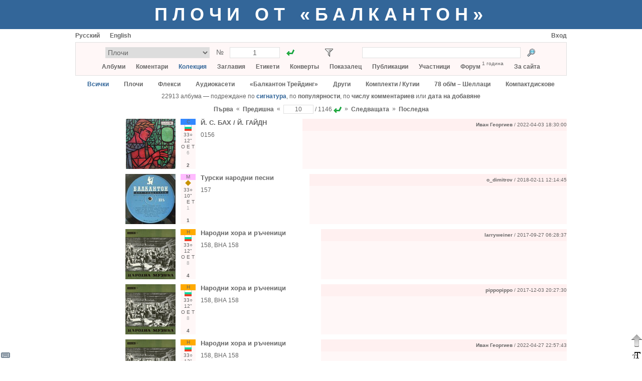

--- FILE ---
content_type: text/html; charset=utf-8
request_url: https://balkanton.su/collection/catalog/page/10
body_size: 10816
content:
<!DOCTYPE html PUBLIC "-//W3C//DTD XHTML 1.1//EN" "http://www.w3.org/TR/xhtml11/DTD/xhtml11.dtd">
<html xmlns="http://www.w3.org/1999/xhtml">
    <head>
        <title>Колекция</title>
        <meta name="yandex-verification" content="37a9a44acbba334f" />
        <meta http-equiv="Content-type" content="text/html; charset=utf-8" />
        <link rel="icon" type="image/x-icon" href="/favicon.ico" />
        <link rel="stylesheet" type="text/css" href="/common53.css" />
        <link rel="stylesheet" type="text/css" href="/balkanton.css" />
        <script type="text/javascript">var gStr = { addtocol:'Добави албума към колекция', addtofav:'Добави албума към Любими', cancel:'Анулира', cd:'компактдиск', cd_short:'CD', comment:'Коментар', del_ask:'Да изтрия ли?', delcomposition:'Да изтрия ли произведение?', delperformance:'Да изтрия ли изпълнение?', deltag:'Да изтрия ли таг?', dr:'цифровое издание', dr_short:'DR', edit:'Редактиране', entermsgsubj:'Въведете темата на съобщение', entermsgtext:'Въведете текста на съобщение', error:'Грешка', haveonlypip:'Нямам самата плоча, обаче имам рип  от нея', invalidbrowser:'Браузърът ви не се поддържа', inviscomment:'Невидим коментар', mc:'касета', mc_short:'МС', name:'Потребителско име', pmto:'Лично съобщение до', preview:'Предварителен преглед', remove_link:'Убрать связь с этикеткой?', resetfilter:'Изчистване на филтъра', save:'Запази', setlabelspeed:'Установить выбранную скорость для всех этикеток?', set_link:'Установить связь с этикеткой?', show:'Показать', startmatrnum:'Начален матричен номер', tag:'Таг', tagerror:'Името на таг не е правилно', tagexists:'Вече има такъв таг', thereiscover:'Има снимките на обложка', thereiscover_l:'О', thereislabel:'Има етикети', thereislabel_l:'Е', thereistracklist:'Има траклист', thereistracklist_l:'Т', viscomment:'Видим коментар' }; var gDomImg = 'flag_bg___.png'; var gContentUrl = '/collection/catalog';</script>
        <script type="text/javascript" src="/common144.js"></script>
    </head>
    <body>
<div style="background-color:#336699; min-width:980px; padding:8px 0px"><div class="center" style="margin:0px auto; margin-top:0px; width:980px; "><a href="/" class="title title_shadow">Плочи от «Балкантон»</a></div></div><div style="padding-bottom:31px"><div style="margin:0px auto; margin-top:0px; width:980px; "><div title="Виртуална клавиатура" id="vkbdbtn" style="width:22px; height:22px; display:inline-block; z-index:400; position:fixed; left:0px; bottom:0px; cursor:pointer"><img src="/images/vkbd__.png" alt="Виртуална клавиатура" /></div><div id="virtkbd" class="borderlrt" style="width:372px; display:none; z-index:400; position:fixed; bottom:0px; left:22px"><div style="width:372px; background-color:white; "></div></div><div title="Форматиране на текста" id="formatbtn" style="width:22px; height:22px; display:inline-block; z-index:400; position:fixed; right:0px; bottom:0px; cursor:pointer"><img src="/images/format__.png" alt="Форматиране на текста" /></div><div id="formatdlg" class="borderlrt" style="width:570px; display:none; z-index:400; position:fixed; bottom:0px; right:22px"><div style="width:570px; background-color:white; "></div></div><div title="Нагоре" onclick="window.scrollTo(window.pageXOffset,0)" style="width:22px; height:38px; display:inline-block; z-index:400; position:fixed; right:0px; bottom:22px; cursor:pointer"><img src="/images/ArrowDown3.png" alt="Нагоре" /></div><div id="msgbox" onkeydown="msgboxKeydown(event,'msgbox')" style="width:600px; display:none; z-index:201; position:fixed; top:50%; left:50%;
            margin:-200px auto auto -300px; border:1px solid #666666; box-shadow:2px 2px 5px rgba(0,0,0,0.17)"><div style="width:600px; background-color:white; "><div style="height:20px; "></div><div id="msgboxtitle" class="fs14 bold center" style="margin-left:20px; width:560px; "></div><div id="msgboxcommenttitle" style="margin-left:20px; margin-top:20px; "></div><div style="margin-left:20px; margin-top:5px; "><textarea name="text" cols="" rows="" class="colcomment"
                    id="msgboxcomment" tabindex="1"></textarea></div><div id="hiddencommentcontainer" style="margin-left:20px; margin-top:10px; "><div id="hiddencommenttitle"></div><div style="margin-top:5px; "><textarea cols="" rows="" class="colcomment"
                        id="msgboxcommenthidden" tabindex="2"></textarea></div></div><div id="onlyripcontainer" style="margin-left:20px; margin-top:20px; "><div style="display:inline-block; "><input type="checkbox" id="onlyrip" tabindex="3" /></div><div style="margin-left:5px; display:inline-block; "><label for="onlyrip" id="onlyriplabel"></label></div></div><div style="margin-left:20px; margin-top:20px; "><a id="msgboxaddbtn" class="btn2" href="javascript:" tabindex="4"></a><div style="width:20px; display:inline-block; "></div><a id="msgboxcancelbtn" class="btn2" href="javascript:ShowPopup('msgbox',0)" tabindex="5"></a></div><div style="height:20px; "></div></div></div><div id="pmdialog" onkeydown="msgboxKeydown(event,'pmdialog')" style="width:600px; display:none; z-index:201; position:fixed; top:50%; left:50%;
            margin:-200px auto auto -300px; border:1px solid #666666; box-shadow:2px 2px 5px rgba(0,0,0,0.17)"><div style="width:600px; background-color:white; "></div></div><div style="margin-top:6px; "><div style="width:300px; display:inline-block; "><a href="javascript:setCookie('lang',0,30*24*3600*1000);location.reload()"
                        class="lang">Русский</a><div style="width:20px; display:inline-block; "></div><a href="javascript:setCookie('lang',1,30*24*3600*1000);location.reload()"
                        class="lang">English</a><div style="width:20px; display:inline-block; "></div></div><div style="width:680px; display:inline-block; text-align:right"><a href="/login">Вход</a></div></div><div style="margin-top:6px; background-color:#fff7f7; padding:9px; border:1px solid #e0e0e0"><div class="fs14" style="height:22px; "><div style="margin-left:50px; width:380px; display:inline-block; "><form action="/goto.php"><div style="display:inline-block; "><select style="width:208px; height:22px; text-align:center"
                        name="type" size="1" title="Тип на албума"><option value="1" title="Плочи">Плочи</option><option value="4" title="Флекси">Флекси</option><option value="11" title="Аудиокасети">Аудиокасети</option><option value="5" title="«Балкантон Трейдинг»">«Балкантон Трейдинг»</option><option value="14" title="Други">Други</option><option value="13" title="Комплекти / Кутии">Комплекти / Кутии</option><option value="12" title="78 об/м – Шеллаци">78 об/м – Шеллаци</option><option value="9" title="Компактдискове">Компактдискове</option></select><input type="hidden" name="f" value="1" /></div><div class="center" style="margin-top:2px; width:40px; display:inline-block; ">№</div><div style="width:100px; display:inline-block; "><input type="text" style="width:90px; height:18px; text-align:center"
                        name="number" value="1" title="Матричен номер" /></div><div style="margin-left:10px; width:22px; height:22px; display:inline-block; "><input type="image" src="/images/go1.gif" title="Към"
                        style="padding:3px" /></div></form></div><div id="filtericoncontainer" style="margin-left:55px; width:22px; height:22px; display:inline-block; "><img src="/images/transp.png" style="cursor:pointer; padding:3px" title="Филтър"
                    onclick="toggleFilter()" id="filtericon" /></div><div id="filterresetcontainer" style="width:11px; height:11px; display:inline-block; "></div><div style="margin-left:44px; width:380px; display:inline-block; "><form action="/search.php" method="post"><div style="width:316px; display:inline-block; "><input name="what" type="text" style="width:306px; height:18px"
                        value="" title="Текст за търсенето" /><input type="hidden" name="content" value="collection" /></div><div style="margin-left:10px; width:22px; height:22px; display:inline-block; "><input type="image" src="/images/search.png" title="Намери"
                        style="padding:3px" /></div></form></div></div><div id="filterpopup" style="display:none"></div><div class="mainmenu center" style="margin-top:9px; "><a href="/albums">Албуми</a><a href="/album/add" onclick="alert('За да добавите албума, влезте в профила си'); return false" accesskey="Д" tabindex="-1"></a><a
                       href="/album/add" onclick="alert('За да добавите албума, влезте в профила си'); return false" accesskey="L" tabindex="-1"></a> &nbsp;&nbsp;&nbsp;&nbsp;&nbsp;
                <a href="/comments">Коментари</a> &nbsp;&nbsp;&nbsp;&nbsp;&nbsp;
                <a class="active" href="/collection">Колекция</a> &nbsp;&nbsp;&nbsp;&nbsp;&nbsp;
                <a href="/compositions">Заглавия</a> &nbsp;&nbsp;&nbsp;&nbsp;&nbsp;
                <a href="/labels">Етикети</a> &nbsp;&nbsp;&nbsp;&nbsp;&nbsp;
                <a href="/covers">Конверты</a> &nbsp;&nbsp;&nbsp;&nbsp;&nbsp;
                <a href="/index">Показалец</a> &nbsp;&nbsp;&nbsp;&nbsp;&nbsp;
                <a href="/publications">Публикации</a> &nbsp;&nbsp;&nbsp;&nbsp;&nbsp;
                <a href="/members">Участници</a> &nbsp;&nbsp;&nbsp;&nbsp;&nbsp;
                <a href="/forum">Форум</a> <div class="fs10" style="margin-top:-6px; display:inline-block; ">1 година</div> &nbsp;&nbsp;&nbsp;&nbsp;&nbsp; <a href="/about">За сайта</a></div></div><div class="center" style="margin-top:10px; "><a href="javascript:setCookie('filterType','all');reloadContent()" class="active">Всички</a><div style="width:30px; display:inline-block; "></div><a href="javascript:setCookie('filterType',1);reloadContent()">Плочи</a><div style="width:30px; display:inline-block; "></div><a href="javascript:setCookie('filterType',4);reloadContent()">Флекси</a><div style="width:30px; display:inline-block; "></div><a href="javascript:setCookie('filterType',11);reloadContent()">Аудиокасети</a><div style="width:30px; display:inline-block; "></div><a href="javascript:setCookie('filterType',5);reloadContent()">«Балкантон Трейдинг»</a><div style="width:30px; display:inline-block; "></div><a href="javascript:setCookie('filterType',14);reloadContent()">Други</a><div style="width:30px; display:inline-block; "></div><a href="javascript:setCookie('filterType',13);reloadContent()">Комплекти / Кутии</a><div style="width:30px; display:inline-block; "></div><a href="javascript:setCookie('filterType',12);reloadContent()">78 об/м – Шеллаци</a><div style="width:30px; display:inline-block; "></div><a href="javascript:setCookie('filterType',9);reloadContent()">Компактдискове</a></div><div style="height:10px; "></div><div class="center">22913 албума — подреждане по
            <a class="active" href="/collection/catalog">сигнатура</a>,
            по
            <a href="/collection/popular">популярности</a>,
            по
            <a href="/collection/commented">числу комментариев</a>
            или
            <a href="/collection/news">дата на добавяне</a></div><div style="margin-top:10px; text-align:center"><form action="/page.php"><input type="hidden" name="prefix" value="/collection/catalog" /><div style="margin-top:2px; display:inline-block; "><a href="/collection/catalog/page/1">Първа</a></div><div style="margin-top:1px; display:inline-block; ">&nbsp;&nbsp;&laquo;&nbsp;&nbsp;</div><div style="margin-top:2px; display:inline-block; "><a href="/collection/catalog/page/9">Предишна</a></div><div style="margin-top:1px; display:inline-block; ">&nbsp;&nbsp;&laquo;&nbsp;&nbsp;</div><div style="display:inline-block; "><input type="text" style="width:50px; text-align:center"
                        title="Страница" name="page" value="10" /></div><div style="margin-top:2px; display:inline-block; ">&nbsp;/&nbsp;1146</div><div style="margin-left:3px; margin-top:2px; width:16px; height:16px; display:inline-block; "><input type="image" src="/images/go1.gif" title="Към страница" /></div><div style="margin-top:1px; display:inline-block; ">&nbsp;&nbsp;&raquo;&nbsp;&nbsp;</div><div style="margin-top:2px; display:inline-block; "><a href="/collection/catalog/page/11">Следващата</a></div><div style="margin-top:1px; display:inline-block; ">&nbsp;&nbsp;&raquo;&nbsp;&nbsp;</div><div style="margin-top:2px; display:inline-block; "><a href="/collection/catalog/page/1146">Последна</a></div></form></div><script type="text/javascript">var g_genres=[];g_genres[1]={n:'Т – танцова',shn:'Т',c:'#00ff55'};g_genres[2]={n:'С – симфонична',shn:'С',c:'#3388ff'};g_genres[3]={n:'Х – хорова музика и масови песни',shn:'Х',c:'#ff7777'};g_genres[4]={n:'Н – народна',shn:'Н',c:'#ffaa00'};g_genres[6]={n:'А – художествено слово',shn:'А',c:'#dd55ff'};g_genres[7]={n:'Е – дЕтска',shn:'Е',c:'#ffff00'};g_genres[8]={n:'К – камерна',shn:'К',c:'#ddcc88'};g_genres[9]={n:'М – малцинства / международна',shn:'М',c:'#ffbbff'};g_genres[10]={n:'О – оперна',shn:'О',c:'#dddddd'};g_genres[5]={n:'Р – опеРетна',shn:'Р',c:'#99eeff'};var g_rpm=[];g_rpm[1]={n:'33 ⅓ об/м',shn:'33○'};g_rpm[2]={n:'45 об/м',shn:'45○'};g_rpm[3]={n:'78 об/м',shn:'78○'};var g_sizes=[];g_sizes[1]={n:'30 см – албум (А или С)',shn:'12"'};g_sizes[2]={n:'25 см – средна плоча (Н)',shn:'10"'};g_sizes[4]={n:'17 см – малка плоча (сингъл) (К или М)',shn:'7"'};g_sizes[5]={n:'10 см – флекси (В)',shn:'4"'};var g_perf=[];g_perf[1]={n:'български',shn:'бг'};g_perf[2]={n:'чужд',shn:'ч'};g_perf[3]={n:'чужд (лиценз)',shn:'ч/л'};g_perf[4]={n:'български + чужд',shn:'бг+ч'};</script><div id="albumpopupparking"><div id="albumpopup" style="display:none; z-index:2; position:absolute; left:40px; top:15px"><div style="position:absolute; border-left:10px solid transparent;
                border-right:10px solid transparent; border-bottom:10px solid #666666; width:0; height:0;
                left:10px"><div style="border-left:10px solid transparent; border-right:10px solid transparent;
                    border-bottom:10px solid white; margin:1px 0 0 -10px"></div></div><div style="margin-top:10px; width:290px; background-color:white; border:1px solid #666666; box-shadow:2px 2px 5px rgba(0,0,0,0.17); border-collapse:separate"><input id="popupid" type="hidden" /><input id="popuprectype" type="hidden" /><div style="margin-left:10px; margin-top:10px; "><div style="margin-top:2px; width:80px; display:inline-block; ">Жанр</div><select id="popupgenre" size="1" style="width:190px"><option selected="selected" value="0" title="—">—</option><option value="1" title="Т – танцова">Т – танцова</option><option value="4" title="Н – народна">Н – народна</option><option value="9" title="М – малцинства / международна">М – малцинства / международна</option><option value="2" title="С – симфонична">С – симфонична</option><option value="8" title="К – камерна">К – камерна</option><option value="3" title="Х – хорова музика и масови песни">Х – хорова музика и масови песни</option><option value="10" title="О – оперна">О – оперна</option><option value="5" title="Р – опеРетна">Р – опеРетна</option><option value="6" title="А – художествено слово">А – художествено слово</option><option value="7" title="Е – дЕтска">Е – дЕтска</option></select></div><div style="margin-left:10px; margin-top:5px; "><div style="margin-top:2px; width:80px; display:inline-block; ">Изпълнител</div><select id="popupperf" size="1" style="width:190px"><option selected="selected" value="0" title="—">—</option><option value="1" title="български">български</option><option value="2" title="чужд">чужд</option><option value="3" title="чужд (лиценз)">чужд (лиценз)</option><option value="4" title="български + чужд">български + чужд</option></select></div><div style="margin-left:10px; margin-top:5px; "><div style="margin-top:2px; width:80px; display:inline-block; ">Скоростта</div><select id="popuprpm" size="1" style="width:190px"><option selected="selected" value="0" title="—">—</option><option value="1" title="33 ⅓ об/м">33 ⅓ об/м</option><option value="2" title="45 об/м">45 об/м</option><option value="3" title="78 об/м">78 об/м</option></select></div><div style="margin-left:10px; margin-top:5px; "><div style="margin-top:2px; width:80px; display:inline-block; ">Големина</div><select id="popupsize" size="1" style="width:190px"><option selected="selected" value="0" title="—">—</option><option value="5" title="10 см – флекси (В)">10 см – флекси (В)</option><option value="4" title="17 см – малка плоча (сингъл) (К или М)">17 см – малка плоча (сингъл) (К или М)</option><option value="2" title="25 см – средна плоча (Н)">25 см – средна плоча (Н)</option><option value="1" title="30 см – албум (А или С)">30 см – албум (А или С)</option></select></div><div onclick="modifyAlbum()" class="btn" style="margin-left:10px; margin-top:10px; width:128px; height:20px; display:inline-block; ">Запази</div><div onclick="hideAlbumPopup()" class="btn" style="margin-left:10px; margin-top:10px; width:128px; height:20px; display:inline-block; ">Премахни</div><div style="height:10px; "></div></div></div></div><div style="height:10px; "><a id="oa12871">&nbsp;</a></div><div id="oamain12871"><input type="hidden" id="oaname12871" value="Й. С. БАХ / Й. ГАЙДН" /><input type="hidden" id="oacmntsrc12871" value="" /><input type="hidden" id="oaonlyrip12871" value="0" /><input type="hidden" id="oacmnthdnsrc12871" value="" /><table style="width:100%"><tr><td style="width:1px"><div class="titleimg" style="width:200px; display:inline-block; "><div style="display:inline-block; max-width:200px; overflow:hidden"><a href="/image/album/62"><img title="" src="/pics4/9760397195748308prev.jpg" alt="Изображение" class="flag" /></a></div></div></td><td style="width:1px"><div style="margin-left:10px; width:40px; height:100px; display:inline-block; position:relative"><div id="codeinner12871" class="center fs10 tagsalbumid62" style="width:30px; height:100px; cursor:default"><div id="genre12871" class="label"></div><div id="perf12871" style="height:14px; "></div><div id="rpm12871" class="label"></div><div id="size12871" class="label"></div><div class="label"><div id="hasfaces12871" style="width:10px; display:inline-block; "></div><div id="haslabels12871" style="width:10px; display:inline-block; "></div><div id="hastracklist12871" style="width:10px; display:inline-block; "></div></div><div class="label" style="color:#aaa"><span title="6 коментара">6</span></div><script id="updatescript12871" type="text/javascript">
                updateTags(12871,2,1,1,1,1,62);
                updateTagHasFaces(12871,1);
                updateTagHasLabels(12871,1);
                updateTagHasTracklist(12871,1);
            </script><input type="hidden" class="albumname62" value="Й. С. БАХ / Й. ГАЙДН" /><div id="favinfo12871"
            onclick="if (event.stopPropogation) event.stopPropogation(); else event.cancelBubble = true" class="label" style="cursor:default"></div><div id="colinfo12871"
            onclick="if (event.stopPropogation) event.stopPropogation(); else event.cancelBubble = true" style="height:14px; cursor:default"><div onmouseover="this.firstChild.nextSibling.style.display = 'block'"
                      onmouseout="this.firstChild.nextSibling.style.display = 'none'" style="width:14px; height:14px; display:inline-block; position:relative; font-weight:bold; line-height:14px">2<div style="display:none; z-index:3; position:absolute; left:-13px; top:13px"><div style="position:absolute; border-left:10px solid transparent;
                border-right:10px solid transparent; border-bottom:10px solid #666666; width:0; height:0;
                left:10px"><div style="border-left:10px solid transparent; border-right:10px solid transparent;
                    border-bottom:10px solid white; margin:1px 0 0 -10px"></div></div><div style="margin-top:10px; background-color:white; border:1px solid #666666; box-shadow:2px 2px 5px rgba(0,0,0,0.17); border-collapse:separate"><div style="width:180px; margin:10px"><div style="font-weight:normal; font-size:11px">2 участника имат този албум</div><div style="margin-top:5px; height:1px; background-color:#e0e0e0; "></div><div style="margin-top:5px; "><a href="/collection/locate/12452">elindikov@abv.bg</a></div><div style="margin-top:5px; "><a href="/collection/locate/12871">Иван Георгиев</a></div></div></div></div></div></div></div></div></td><td><div class="fs13 usergrammar userdata"><a href="/album/62">Й. С. БАХ / Й. ГАЙДН</a></div><div class="fs12 matrnum usergrammar userdata" style="margin-top:10px; ">0156</div></td><td style="width:10px"></td><td style="min-width:360px; text-align:right; background-color:#fff7f7"><div style="height:24px; background-color:#fff0f0; "><div style="height:4px; "></div><div style="text-align:right"><div class="fs10" style="height:16px; display:inline-block; line-height:16px"><input type="hidden" id="recauthor12871" value="Иван Георгиев" /><a href="/profile/4"><span class="userlogin4">Иван Георгиев</span></a> / 2022-04-03 18:30:00</div></div></div><div id="disccoverform12871"></div><div id="discs12871"></div><div id="covers12871"></div></td></tr></table></div><div style="height:10px; "><a id="oa4779">&nbsp;</a></div><div id="oamain4779"><input type="hidden" id="oaname4779" value="Турски народни песни" /><input type="hidden" id="oacmntsrc4779" value="" /><input type="hidden" id="oaonlyrip4779" value="0" /><input type="hidden" id="oacmnthdnsrc4779" value="" /><table style="width:100%"><tr><td style="width:1px"><div class="titleimg" style="width:200px; display:inline-block; "><div style="display:inline-block; max-width:200px; overflow:hidden"><a href="/image/album/63"><img title="" src="/pics4/1033523526952992prev.jpg" alt="Изображение" class="flag" /></a></div></div></td><td style="width:1px"><div style="margin-left:10px; width:40px; height:100px; display:inline-block; position:relative"><div id="codeinner4779" class="center fs10 tagsalbumid63" style="width:30px; height:100px; cursor:default"><div id="genre4779" class="label"></div><div id="perf4779" style="height:14px; "></div><div id="rpm4779" class="label"></div><div id="size4779" class="label"></div><div class="label"><div id="hasfaces4779" style="width:10px; display:inline-block; "></div><div id="haslabels4779" style="width:10px; display:inline-block; "></div><div id="hastracklist4779" style="width:10px; display:inline-block; "></div></div><div class="label" style="color:#aaa"><span title="1 коментар">1</span></div><script id="updatescript4779" type="text/javascript">
                updateTags(4779,9,1,2,2,1,63);
                updateTagHasFaces(4779,0);
                updateTagHasLabels(4779,1);
                updateTagHasTracklist(4779,1);
            </script><input type="hidden" class="albumname63" value="Турски народни песни" /><div id="favinfo4779"
            onclick="if (event.stopPropogation) event.stopPropogation(); else event.cancelBubble = true" class="label" style="cursor:default"></div><div id="colinfo4779"
            onclick="if (event.stopPropogation) event.stopPropogation(); else event.cancelBubble = true" style="height:14px; cursor:default"><div onmouseover="this.firstChild.nextSibling.style.display = 'block'"
                      onmouseout="this.firstChild.nextSibling.style.display = 'none'" style="width:14px; height:14px; display:inline-block; position:relative; font-weight:bold; line-height:14px">1<div style="display:none; z-index:3; position:absolute; left:-13px; top:13px"><div style="position:absolute; border-left:10px solid transparent;
                border-right:10px solid transparent; border-bottom:10px solid #666666; width:0; height:0;
                left:10px"><div style="border-left:10px solid transparent; border-right:10px solid transparent;
                    border-bottom:10px solid white; margin:1px 0 0 -10px"></div></div><div style="margin-top:10px; background-color:white; border:1px solid #666666; box-shadow:2px 2px 5px rgba(0,0,0,0.17); border-collapse:separate"><div style="width:180px; margin:10px"><div style="font-weight:normal; font-size:11px">1 участник има този албум</div><div style="margin-top:5px; height:1px; background-color:#e0e0e0; "></div><div style="margin-top:5px; "><a href="/collection/locate/4779">o_dimitrov</a></div></div></div></div></div></div></div></div></td><td><div class="fs13 usergrammar userdata"><a href="/album/63">Турски народни песни</a></div><div class="fs12 matrnum usergrammar userdata" style="margin-top:10px; ">157</div></td><td style="width:10px"></td><td style="min-width:360px; text-align:right; background-color:#fff7f7"><div style="height:24px; background-color:#fff0f0; "><div style="height:4px; "></div><div style="text-align:right"><div class="fs10" style="height:16px; display:inline-block; line-height:16px"><input type="hidden" id="recauthor4779" value="o_dimitrov" /><a href="/profile/58"><span class="userlogin58">o_dimitrov</span></a> / 2018-02-11 12:14:45</div></div></div><div id="disccoverform4779"></div><div id="discs4779"></div><div id="covers4779"></div></td></tr></table></div><div style="height:10px; "><a id="oa1337">&nbsp;</a></div><div id="oamain1337"><input type="hidden" id="oaname1337" value="Народни хора и ръченици" /><input type="hidden" id="oacmntsrc1337" value="" /><input type="hidden" id="oaonlyrip1337" value="0" /><input type="hidden" id="oacmnthdnsrc1337" value="" /><table style="width:100%"><tr><td style="width:1px"><div class="titleimg" style="width:200px; display:inline-block; "><div style="display:inline-block; max-width:200px; overflow:hidden"><a href="/image/album/64"><img title="" src="/pics1/4352269532435252prev.jpg" alt="Изображение" class="flag" /></a></div></div></td><td style="width:1px"><div style="margin-left:10px; width:40px; height:100px; display:inline-block; position:relative"><div id="codeinner1337" class="center fs10 tagsalbumid64" style="width:30px; height:100px; cursor:default"><div id="genre1337" class="label"></div><div id="perf1337" style="height:14px; "></div><div id="rpm1337" class="label"></div><div id="size1337" class="label"></div><div class="label"><div id="hasfaces1337" style="width:10px; display:inline-block; "></div><div id="haslabels1337" style="width:10px; display:inline-block; "></div><div id="hastracklist1337" style="width:10px; display:inline-block; "></div></div><div class="label" style="color:#aaa"><span title="8 коментара">8</span></div><script id="updatescript1337" type="text/javascript">
                updateTags(1337,4,1,1,1,1,64);
                updateTagHasFaces(1337,1);
                updateTagHasLabels(1337,1);
                updateTagHasTracklist(1337,1);
            </script><input type="hidden" class="albumname64" value="Народни хора и ръченици" /><div id="favinfo1337"
            onclick="if (event.stopPropogation) event.stopPropogation(); else event.cancelBubble = true" class="label" style="cursor:default"></div><div id="colinfo1337"
            onclick="if (event.stopPropogation) event.stopPropogation(); else event.cancelBubble = true" style="height:14px; cursor:default"><div onmouseover="this.firstChild.nextSibling.style.display = 'block'"
                      onmouseout="this.firstChild.nextSibling.style.display = 'none'" style="width:14px; height:14px; display:inline-block; position:relative; font-weight:bold; line-height:14px">4<div style="display:none; z-index:3; position:absolute; left:-13px; top:13px"><div style="position:absolute; border-left:10px solid transparent;
                border-right:10px solid transparent; border-bottom:10px solid #666666; width:0; height:0;
                left:10px"><div style="border-left:10px solid transparent; border-right:10px solid transparent;
                    border-bottom:10px solid white; margin:1px 0 0 -10px"></div></div><div style="margin-top:10px; background-color:white; border:1px solid #666666; box-shadow:2px 2px 5px rgba(0,0,0,0.17); border-collapse:separate"><div style="width:180px; margin:10px"><div style="font-weight:normal; font-size:11px">4 участника имат този албум</div><div style="margin-top:5px; height:1px; background-color:#e0e0e0; "></div><div style="margin-top:5px; "><a href="/collection/locate/1337">larryweiner</a></div><div style="margin-top:5px; "><a href="/collection/locate/2436">pippopippo</a></div><div style="margin-top:5px; "><a href="/collection/locate/14470">Иван Георгиев</a></div><div style="margin-top:5px; "><a href="/collection/locate/17592">elindikov@abv.bg</a></div></div></div></div></div></div></div></div></td><td><div class="fs13 usergrammar userdata"><a href="/album/64">Народни хора и ръченици</a></div><div class="fs12 matrnum usergrammar userdata" style="margin-top:10px; ">158, ВНА 158</div></td><td style="width:10px"></td><td style="min-width:360px; text-align:right; background-color:#fff7f7"><div style="height:24px; background-color:#fff0f0; "><div style="height:4px; "></div><div style="text-align:right"><div class="fs10" style="height:16px; display:inline-block; line-height:16px"><input type="hidden" id="recauthor1337" value="larryweiner" /><a href="/profile/29"><span class="userlogin29">larryweiner</span></a> / 2017-09-27 06:28:37</div></div></div><div id="disccoverform1337"></div><div id="discs1337"></div><div id="covers1337"></div></td></tr></table></div><div style="height:10px; "><a id="oa2436">&nbsp;</a></div><div id="oamain2436"><input type="hidden" id="oaname2436" value="Народни хора и ръченици" /><input type="hidden" id="oacmntsrc2436" value="" /><input type="hidden" id="oaonlyrip2436" value="0" /><input type="hidden" id="oacmnthdnsrc2436" value="" /><table style="width:100%"><tr><td style="width:1px"><div class="titleimg" style="width:200px; display:inline-block; "><div style="display:inline-block; max-width:200px; overflow:hidden"><a href="/image/album/64"><img title="" src="/pics1/4352269532435252prev.jpg" alt="Изображение" class="flag" /></a></div></div></td><td style="width:1px"><div style="margin-left:10px; width:40px; height:100px; display:inline-block; position:relative"><div id="codeinner2436" class="center fs10 tagsalbumid64" style="width:30px; height:100px; cursor:default"><div id="genre2436" class="label"></div><div id="perf2436" style="height:14px; "></div><div id="rpm2436" class="label"></div><div id="size2436" class="label"></div><div class="label"><div id="hasfaces2436" style="width:10px; display:inline-block; "></div><div id="haslabels2436" style="width:10px; display:inline-block; "></div><div id="hastracklist2436" style="width:10px; display:inline-block; "></div></div><div class="label" style="color:#aaa"><span title="8 коментара">8</span></div><script id="updatescript2436" type="text/javascript">
                updateTags(2436,4,1,1,1,1,64);
                updateTagHasFaces(2436,1);
                updateTagHasLabels(2436,1);
                updateTagHasTracklist(2436,1);
            </script><input type="hidden" class="albumname64" value="Народни хора и ръченици" /><div id="favinfo2436"
            onclick="if (event.stopPropogation) event.stopPropogation(); else event.cancelBubble = true" class="label" style="cursor:default"></div><div id="colinfo2436"
            onclick="if (event.stopPropogation) event.stopPropogation(); else event.cancelBubble = true" style="height:14px; cursor:default"><div onmouseover="this.firstChild.nextSibling.style.display = 'block'"
                      onmouseout="this.firstChild.nextSibling.style.display = 'none'" style="width:14px; height:14px; display:inline-block; position:relative; font-weight:bold; line-height:14px">4<div style="display:none; z-index:3; position:absolute; left:-13px; top:13px"><div style="position:absolute; border-left:10px solid transparent;
                border-right:10px solid transparent; border-bottom:10px solid #666666; width:0; height:0;
                left:10px"><div style="border-left:10px solid transparent; border-right:10px solid transparent;
                    border-bottom:10px solid white; margin:1px 0 0 -10px"></div></div><div style="margin-top:10px; background-color:white; border:1px solid #666666; box-shadow:2px 2px 5px rgba(0,0,0,0.17); border-collapse:separate"><div style="width:180px; margin:10px"><div style="font-weight:normal; font-size:11px">4 участника имат този албум</div><div style="margin-top:5px; height:1px; background-color:#e0e0e0; "></div><div style="margin-top:5px; "><a href="/collection/locate/1337">larryweiner</a></div><div style="margin-top:5px; "><a href="/collection/locate/2436">pippopippo</a></div><div style="margin-top:5px; "><a href="/collection/locate/14470">Иван Георгиев</a></div><div style="margin-top:5px; "><a href="/collection/locate/17592">elindikov@abv.bg</a></div></div></div></div></div></div></div></div></td><td><div class="fs13 usergrammar userdata"><a href="/album/64">Народни хора и ръченици</a></div><div class="fs12 matrnum usergrammar userdata" style="margin-top:10px; ">158, ВНА 158</div></td><td style="width:10px"></td><td style="min-width:360px; text-align:right; background-color:#fff7f7"><div style="height:24px; background-color:#fff0f0; "><div style="height:4px; "></div><div style="text-align:right"><div class="fs10" style="height:16px; display:inline-block; line-height:16px"><input type="hidden" id="recauthor2436" value="pippopippo" /><a href="/profile/43"><span class="userlogin43">pippopippo</span></a> / 2017-12-03 20:27:30</div></div></div><div id="disccoverform2436"></div><div id="discs2436"></div><div id="covers2436"></div></td></tr></table></div><div style="height:10px; "><a id="oa14470">&nbsp;</a></div><div id="oamain14470"><input type="hidden" id="oaname14470" value="Народни хора и ръченици" /><input type="hidden" id="oacmntsrc14470" value="" /><input type="hidden" id="oaonlyrip14470" value="0" /><input type="hidden" id="oacmnthdnsrc14470" value="" /><table style="width:100%"><tr><td style="width:1px"><div class="titleimg" style="width:200px; display:inline-block; "><div style="display:inline-block; max-width:200px; overflow:hidden"><a href="/image/album/64"><img title="" src="/pics1/4352269532435252prev.jpg" alt="Изображение" class="flag" /></a></div></div></td><td style="width:1px"><div style="margin-left:10px; width:40px; height:100px; display:inline-block; position:relative"><div id="codeinner14470" class="center fs10 tagsalbumid64" style="width:30px; height:100px; cursor:default"><div id="genre14470" class="label"></div><div id="perf14470" style="height:14px; "></div><div id="rpm14470" class="label"></div><div id="size14470" class="label"></div><div class="label"><div id="hasfaces14470" style="width:10px; display:inline-block; "></div><div id="haslabels14470" style="width:10px; display:inline-block; "></div><div id="hastracklist14470" style="width:10px; display:inline-block; "></div></div><div class="label" style="color:#aaa"><span title="8 коментара">8</span></div><script id="updatescript14470" type="text/javascript">
                updateTags(14470,4,1,1,1,1,64);
                updateTagHasFaces(14470,1);
                updateTagHasLabels(14470,1);
                updateTagHasTracklist(14470,1);
            </script><input type="hidden" class="albumname64" value="Народни хора и ръченици" /><div id="favinfo14470"
            onclick="if (event.stopPropogation) event.stopPropogation(); else event.cancelBubble = true" class="label" style="cursor:default"></div><div id="colinfo14470"
            onclick="if (event.stopPropogation) event.stopPropogation(); else event.cancelBubble = true" style="height:14px; cursor:default"><div onmouseover="this.firstChild.nextSibling.style.display = 'block'"
                      onmouseout="this.firstChild.nextSibling.style.display = 'none'" style="width:14px; height:14px; display:inline-block; position:relative; font-weight:bold; line-height:14px">4<div style="display:none; z-index:3; position:absolute; left:-13px; top:13px"><div style="position:absolute; border-left:10px solid transparent;
                border-right:10px solid transparent; border-bottom:10px solid #666666; width:0; height:0;
                left:10px"><div style="border-left:10px solid transparent; border-right:10px solid transparent;
                    border-bottom:10px solid white; margin:1px 0 0 -10px"></div></div><div style="margin-top:10px; background-color:white; border:1px solid #666666; box-shadow:2px 2px 5px rgba(0,0,0,0.17); border-collapse:separate"><div style="width:180px; margin:10px"><div style="font-weight:normal; font-size:11px">4 участника имат този албум</div><div style="margin-top:5px; height:1px; background-color:#e0e0e0; "></div><div style="margin-top:5px; "><a href="/collection/locate/1337">larryweiner</a></div><div style="margin-top:5px; "><a href="/collection/locate/2436">pippopippo</a></div><div style="margin-top:5px; "><a href="/collection/locate/14470">Иван Георгиев</a></div><div style="margin-top:5px; "><a href="/collection/locate/17592">elindikov@abv.bg</a></div></div></div></div></div></div></div></div></td><td><div class="fs13 usergrammar userdata"><a href="/album/64">Народни хора и ръченици</a></div><div class="fs12 matrnum usergrammar userdata" style="margin-top:10px; ">158, ВНА 158</div></td><td style="width:10px"></td><td style="min-width:360px; text-align:right; background-color:#fff7f7"><div style="height:24px; background-color:#fff0f0; "><div style="height:4px; "></div><div style="text-align:right"><div class="fs10" style="height:16px; display:inline-block; line-height:16px"><input type="hidden" id="recauthor14470" value="Иван Георгиев" /><a href="/profile/4"><span class="userlogin4">Иван Георгиев</span></a> / 2022-04-27 22:57:43</div></div></div><div id="disccoverform14470"></div><div id="discs14470"></div><div id="covers14470"></div></td></tr></table></div><div style="height:10px; "><a id="oa17592">&nbsp;</a></div><div id="oamain17592"><input type="hidden" id="oaname17592" value="Народни хора и ръченици" /><input type="hidden" id="oacmntsrc17592" value="" /><input type="hidden" id="oaonlyrip17592" value="0" /><input type="hidden" id="oacmnthdnsrc17592" value="" /><table style="width:100%"><tr><td style="width:1px"><div class="titleimg" style="width:200px; display:inline-block; "><div style="display:inline-block; max-width:200px; overflow:hidden"><a href="/image/album/64"><img title="" src="/pics1/4352269532435252prev.jpg" alt="Изображение" class="flag" /></a></div></div></td><td style="width:1px"><div style="margin-left:10px; width:40px; height:100px; display:inline-block; position:relative"><div id="codeinner17592" class="center fs10 tagsalbumid64" style="width:30px; height:100px; cursor:default"><div id="genre17592" class="label"></div><div id="perf17592" style="height:14px; "></div><div id="rpm17592" class="label"></div><div id="size17592" class="label"></div><div class="label"><div id="hasfaces17592" style="width:10px; display:inline-block; "></div><div id="haslabels17592" style="width:10px; display:inline-block; "></div><div id="hastracklist17592" style="width:10px; display:inline-block; "></div></div><div class="label" style="color:#aaa"><span title="8 коментара">8</span></div><script id="updatescript17592" type="text/javascript">
                updateTags(17592,4,1,1,1,1,64);
                updateTagHasFaces(17592,1);
                updateTagHasLabels(17592,1);
                updateTagHasTracklist(17592,1);
            </script><input type="hidden" class="albumname64" value="Народни хора и ръченици" /><div id="favinfo17592"
            onclick="if (event.stopPropogation) event.stopPropogation(); else event.cancelBubble = true" class="label" style="cursor:default"></div><div id="colinfo17592"
            onclick="if (event.stopPropogation) event.stopPropogation(); else event.cancelBubble = true" style="height:14px; cursor:default"><div onmouseover="this.firstChild.nextSibling.style.display = 'block'"
                      onmouseout="this.firstChild.nextSibling.style.display = 'none'" style="width:14px; height:14px; display:inline-block; position:relative; font-weight:bold; line-height:14px">4<div style="display:none; z-index:3; position:absolute; left:-13px; top:13px"><div style="position:absolute; border-left:10px solid transparent;
                border-right:10px solid transparent; border-bottom:10px solid #666666; width:0; height:0;
                left:10px"><div style="border-left:10px solid transparent; border-right:10px solid transparent;
                    border-bottom:10px solid white; margin:1px 0 0 -10px"></div></div><div style="margin-top:10px; background-color:white; border:1px solid #666666; box-shadow:2px 2px 5px rgba(0,0,0,0.17); border-collapse:separate"><div style="width:180px; margin:10px"><div style="font-weight:normal; font-size:11px">4 участника имат този албум</div><div style="margin-top:5px; height:1px; background-color:#e0e0e0; "></div><div style="margin-top:5px; "><a href="/collection/locate/1337">larryweiner</a></div><div style="margin-top:5px; "><a href="/collection/locate/2436">pippopippo</a></div><div style="margin-top:5px; "><a href="/collection/locate/14470">Иван Георгиев</a></div><div style="margin-top:5px; "><a href="/collection/locate/17592">elindikov@abv.bg</a></div></div></div></div></div></div></div></div></td><td><div class="fs13 usergrammar userdata"><a href="/album/64">Народни хора и ръченици</a></div><div class="fs12 matrnum usergrammar userdata" style="margin-top:10px; ">158, ВНА 158</div></td><td style="width:10px"></td><td style="min-width:360px; text-align:right; background-color:#fff7f7"><div style="height:24px; background-color:#fff0f0; "><div style="height:4px; "></div><div style="text-align:right"><div class="fs10" style="height:16px; display:inline-block; line-height:16px"><input type="hidden" id="recauthor17592" value="elindikov@abv.bg" /><a href="/profile/261"><span class="userlogin261">elindikov@abv.bg</span></a> / 2022-06-29 16:27:25</div></div></div><div id="disccoverform17592"></div><div id="discs17592"></div><div id="covers17592"></div></td></tr></table></div><div style="height:10px; "><a id="oa1360">&nbsp;</a></div><div id="oamain1360"><input type="hidden" id="oaname1360" value="Български народни песни" /><input type="hidden" id="oacmntsrc1360" value="" /><input type="hidden" id="oaonlyrip1360" value="0" /><input type="hidden" id="oacmnthdnsrc1360" value="" /><table style="width:100%"><tr><td style="width:1px"><div class="titleimg" style="width:200px; display:inline-block; "><div style="display:inline-block; max-width:200px; overflow:hidden"><a href="/image/album/65"><img title="" src="/pics2/1449649186802504prev.jpg" alt="Изображение" class="flag" /></a></div></div></td><td style="width:1px"><div style="margin-left:10px; width:40px; height:100px; display:inline-block; position:relative"><div id="codeinner1360" class="center fs10 tagsalbumid65" style="width:30px; height:100px; cursor:default"><div id="genre1360" class="label"></div><div id="perf1360" style="height:14px; "></div><div id="rpm1360" class="label"></div><div id="size1360" class="label"></div><div class="label"><div id="hasfaces1360" style="width:10px; display:inline-block; "></div><div id="haslabels1360" style="width:10px; display:inline-block; "></div><div id="hastracklist1360" style="width:10px; display:inline-block; "></div></div><div class="label" style="color:#aaa"><span title="7 коментара">7</span></div><script id="updatescript1360" type="text/javascript">
                updateTags(1360,4,1,1,1,1,65);
                updateTagHasFaces(1360,1);
                updateTagHasLabels(1360,1);
                updateTagHasTracklist(1360,1);
            </script><input type="hidden" class="albumname65" value="Български народни песни" /><div id="favinfo1360"
            onclick="if (event.stopPropogation) event.stopPropogation(); else event.cancelBubble = true" class="label" style="cursor:default"></div><div id="colinfo1360"
            onclick="if (event.stopPropogation) event.stopPropogation(); else event.cancelBubble = true" style="height:14px; cursor:default"><div onmouseover="this.firstChild.nextSibling.style.display = 'block'"
                      onmouseout="this.firstChild.nextSibling.style.display = 'none'" style="width:14px; height:14px; display:inline-block; position:relative; font-weight:bold; line-height:14px">3<div style="display:none; z-index:3; position:absolute; left:-13px; top:13px"><div style="position:absolute; border-left:10px solid transparent;
                border-right:10px solid transparent; border-bottom:10px solid #666666; width:0; height:0;
                left:10px"><div style="border-left:10px solid transparent; border-right:10px solid transparent;
                    border-bottom:10px solid white; margin:1px 0 0 -10px"></div></div><div style="margin-top:10px; background-color:white; border:1px solid #666666; box-shadow:2px 2px 5px rgba(0,0,0,0.17); border-collapse:separate"><div style="width:180px; margin:10px"><div style="font-weight:normal; font-size:11px">3 участника имат този албум</div><div style="margin-top:5px; height:1px; background-color:#e0e0e0; "></div><div style="margin-top:5px; "><a href="/collection/locate/1360">larryweiner</a></div><div style="margin-top:5px; "><a href="/collection/locate/5728">Иван Георгиев</a></div><div style="margin-top:5px; "><a href="/collection/locate/20878">elindikov@abv.bg</a></div></div></div></div></div></div></div></div></td><td><div class="fs13 usergrammar userdata"><a href="/album/65">Български народни песни</a></div><div class="fs12 matrnum usergrammar userdata" style="margin-top:10px; ">159, ВНА 159</div><div style="margin-top:10px; "><a href="http://youtube.com/playlist?list=OLAK5uy_m4qrpPjDkapNSaG41_c6XEuxxP4vkCHcA" title="Перейти на youtube.com" target="_blank"><img src="/images/youtube.svg" /></a></div></td><td style="width:10px"></td><td style="min-width:360px; text-align:right; background-color:#fff7f7"><div style="height:24px; background-color:#fff0f0; "><div style="height:4px; "></div><div style="text-align:right"><div class="fs10" style="height:16px; display:inline-block; line-height:16px"><input type="hidden" id="recauthor1360" value="larryweiner" /><a href="/profile/29"><span class="userlogin29">larryweiner</span></a> / 2017-09-27 19:15:44</div></div></div><div id="disccoverform1360"></div><div id="discs1360"></div><div id="covers1360"></div></td></tr></table></div><div style="height:10px; "><a id="oa5728">&nbsp;</a></div><div id="oamain5728"><input type="hidden" id="oaname5728" value="Български народни песни" /><input type="hidden" id="oacmntsrc5728" value="" /><input type="hidden" id="oaonlyrip5728" value="0" /><input type="hidden" id="oacmnthdnsrc5728" value="" /><table style="width:100%"><tr><td style="width:1px"><div class="titleimg" style="width:200px; display:inline-block; "><div style="display:inline-block; max-width:200px; overflow:hidden"><a href="/image/album/65"><img title="" src="/pics2/1449649186802504prev.jpg" alt="Изображение" class="flag" /></a></div></div></td><td style="width:1px"><div style="margin-left:10px; width:40px; height:100px; display:inline-block; position:relative"><div id="codeinner5728" class="center fs10 tagsalbumid65" style="width:30px; height:100px; cursor:default"><div id="genre5728" class="label"></div><div id="perf5728" style="height:14px; "></div><div id="rpm5728" class="label"></div><div id="size5728" class="label"></div><div class="label"><div id="hasfaces5728" style="width:10px; display:inline-block; "></div><div id="haslabels5728" style="width:10px; display:inline-block; "></div><div id="hastracklist5728" style="width:10px; display:inline-block; "></div></div><div class="label" style="color:#aaa"><span title="7 коментара">7</span></div><script id="updatescript5728" type="text/javascript">
                updateTags(5728,4,1,1,1,1,65);
                updateTagHasFaces(5728,1);
                updateTagHasLabels(5728,1);
                updateTagHasTracklist(5728,1);
            </script><input type="hidden" class="albumname65" value="Български народни песни" /><div id="favinfo5728"
            onclick="if (event.stopPropogation) event.stopPropogation(); else event.cancelBubble = true" class="label" style="cursor:default"></div><div id="colinfo5728"
            onclick="if (event.stopPropogation) event.stopPropogation(); else event.cancelBubble = true" style="height:14px; cursor:default"><div onmouseover="this.firstChild.nextSibling.style.display = 'block'"
                      onmouseout="this.firstChild.nextSibling.style.display = 'none'" style="width:14px; height:14px; display:inline-block; position:relative; font-weight:bold; line-height:14px">3<div style="display:none; z-index:3; position:absolute; left:-13px; top:13px"><div style="position:absolute; border-left:10px solid transparent;
                border-right:10px solid transparent; border-bottom:10px solid #666666; width:0; height:0;
                left:10px"><div style="border-left:10px solid transparent; border-right:10px solid transparent;
                    border-bottom:10px solid white; margin:1px 0 0 -10px"></div></div><div style="margin-top:10px; background-color:white; border:1px solid #666666; box-shadow:2px 2px 5px rgba(0,0,0,0.17); border-collapse:separate"><div style="width:180px; margin:10px"><div style="font-weight:normal; font-size:11px">3 участника имат този албум</div><div style="margin-top:5px; height:1px; background-color:#e0e0e0; "></div><div style="margin-top:5px; "><a href="/collection/locate/1360">larryweiner</a></div><div style="margin-top:5px; "><a href="/collection/locate/5728">Иван Георгиев</a></div><div style="margin-top:5px; "><a href="/collection/locate/20878">elindikov@abv.bg</a></div></div></div></div></div></div></div></div></td><td><div class="fs13 usergrammar userdata"><a href="/album/65">Български народни песни</a></div><div class="fs12 matrnum usergrammar userdata" style="margin-top:10px; ">159, ВНА 159</div><div style="margin-top:10px; "><a href="http://youtube.com/playlist?list=OLAK5uy_m4qrpPjDkapNSaG41_c6XEuxxP4vkCHcA" title="Перейти на youtube.com" target="_blank"><img src="/images/youtube.svg" /></a></div></td><td style="width:10px"></td><td style="min-width:360px; text-align:right; background-color:#fff7f7"><div style="height:24px; background-color:#fff0f0; "><div style="height:4px; "></div><div style="text-align:right"><div class="fs10" style="height:16px; display:inline-block; line-height:16px"><input type="hidden" id="recauthor5728" value="Иван Георгиев" /><a href="/profile/4"><span class="userlogin4">Иван Георгиев</span></a> / 2018-06-09 13:34:23</div></div></div><div id="disccoverform5728"></div><div id="discs5728"></div><div id="covers5728"></div></td></tr></table></div><div style="height:10px; "><a id="oa20878">&nbsp;</a></div><div id="oamain20878"><input type="hidden" id="oaname20878" value="Български народни песни" /><input type="hidden" id="oacmntsrc20878" value="" /><input type="hidden" id="oaonlyrip20878" value="0" /><input type="hidden" id="oacmnthdnsrc20878" value="" /><table style="width:100%"><tr><td style="width:1px"><div class="titleimg" style="width:200px; display:inline-block; "><div style="display:inline-block; max-width:200px; overflow:hidden"><a href="/image/album/65"><img title="" src="/pics2/1449649186802504prev.jpg" alt="Изображение" class="flag" /></a></div></div></td><td style="width:1px"><div style="margin-left:10px; width:40px; height:100px; display:inline-block; position:relative"><div id="codeinner20878" class="center fs10 tagsalbumid65" style="width:30px; height:100px; cursor:default"><div id="genre20878" class="label"></div><div id="perf20878" style="height:14px; "></div><div id="rpm20878" class="label"></div><div id="size20878" class="label"></div><div class="label"><div id="hasfaces20878" style="width:10px; display:inline-block; "></div><div id="haslabels20878" style="width:10px; display:inline-block; "></div><div id="hastracklist20878" style="width:10px; display:inline-block; "></div></div><div class="label" style="color:#aaa"><span title="7 коментара">7</span></div><script id="updatescript20878" type="text/javascript">
                updateTags(20878,4,1,1,1,1,65);
                updateTagHasFaces(20878,1);
                updateTagHasLabels(20878,1);
                updateTagHasTracklist(20878,1);
            </script><input type="hidden" class="albumname65" value="Български народни песни" /><div id="favinfo20878"
            onclick="if (event.stopPropogation) event.stopPropogation(); else event.cancelBubble = true" class="label" style="cursor:default"></div><div id="colinfo20878"
            onclick="if (event.stopPropogation) event.stopPropogation(); else event.cancelBubble = true" style="height:14px; cursor:default"><div onmouseover="this.firstChild.nextSibling.style.display = 'block'"
                      onmouseout="this.firstChild.nextSibling.style.display = 'none'" style="width:14px; height:14px; display:inline-block; position:relative; font-weight:bold; line-height:14px">3<div style="display:none; z-index:3; position:absolute; left:-13px; top:13px"><div style="position:absolute; border-left:10px solid transparent;
                border-right:10px solid transparent; border-bottom:10px solid #666666; width:0; height:0;
                left:10px"><div style="border-left:10px solid transparent; border-right:10px solid transparent;
                    border-bottom:10px solid white; margin:1px 0 0 -10px"></div></div><div style="margin-top:10px; background-color:white; border:1px solid #666666; box-shadow:2px 2px 5px rgba(0,0,0,0.17); border-collapse:separate"><div style="width:180px; margin:10px"><div style="font-weight:normal; font-size:11px">3 участника имат този албум</div><div style="margin-top:5px; height:1px; background-color:#e0e0e0; "></div><div style="margin-top:5px; "><a href="/collection/locate/1360">larryweiner</a></div><div style="margin-top:5px; "><a href="/collection/locate/5728">Иван Георгиев</a></div><div style="margin-top:5px; "><a href="/collection/locate/20878">elindikov@abv.bg</a></div></div></div></div></div></div></div></div></td><td><div class="fs13 usergrammar userdata"><a href="/album/65">Български народни песни</a></div><div class="fs12 matrnum usergrammar userdata" style="margin-top:10px; ">159, ВНА 159</div><div style="margin-top:10px; "><a href="http://youtube.com/playlist?list=OLAK5uy_m4qrpPjDkapNSaG41_c6XEuxxP4vkCHcA" title="Перейти на youtube.com" target="_blank"><img src="/images/youtube.svg" /></a></div></td><td style="width:10px"></td><td style="min-width:360px; text-align:right; background-color:#fff7f7"><div style="height:24px; background-color:#fff0f0; "><div style="height:4px; "></div><div style="text-align:right"><div class="fs10" style="height:16px; display:inline-block; line-height:16px"><input type="hidden" id="recauthor20878" value="elindikov@abv.bg" /><a href="/profile/261"><span class="userlogin261">elindikov@abv.bg</span></a> / 2023-03-13 16:25:18</div></div></div><div id="disccoverform20878"></div><div id="discs20878"></div><div id="covers20878"></div></td></tr></table></div><div style="height:10px; "><a id="oa1361">&nbsp;</a></div><div id="oamain1361"><input type="hidden" id="oaname1361" value="Български народни песни" /><input type="hidden" id="oacmntsrc1361" value="" /><input type="hidden" id="oaonlyrip1361" value="1" /><input type="hidden" id="oacmnthdnsrc1361" value="" /><table style="width:100%"><tr><td style="width:1px"><div class="titleimg" style="width:200px; display:inline-block; "><div style="display:inline-block; max-width:200px; overflow:hidden"><a href="/image/album/66"><img title="" src="/pics3/0130590713176510prev.jpg" alt="Изображение" class="flag" /></a></div></div></td><td style="width:1px"><div style="margin-left:10px; width:40px; height:100px; display:inline-block; position:relative"><div id="codeinner1361" class="center fs10 tagsalbumid66" style="width:30px; height:100px; cursor:default"><div id="genre1361" class="label"></div><div id="perf1361" style="height:14px; "></div><div id="rpm1361" class="label"></div><div id="size1361" class="label"></div><div class="label"><div id="hasfaces1361" style="width:10px; display:inline-block; "></div><div id="haslabels1361" style="width:10px; display:inline-block; "></div><div id="hastracklist1361" style="width:10px; display:inline-block; "></div></div><div class="label" style="color:#aaa"><span title="6 коментара">6</span></div><script id="updatescript1361" type="text/javascript">
                updateTags(1361,4,1,2,1,1,66);
                updateTagHasFaces(1361,1);
                updateTagHasLabels(1361,1);
                updateTagHasTracklist(1361,1);
            </script><input type="hidden" class="albumname66" value="Български народни песни" /><div id="favinfo1361"
            onclick="if (event.stopPropogation) event.stopPropogation(); else event.cancelBubble = true" class="label" style="cursor:default"></div><div id="colinfo1361"
            onclick="if (event.stopPropogation) event.stopPropogation(); else event.cancelBubble = true" style="height:14px; cursor:default"><div onmouseover="this.firstChild.nextSibling.style.display = 'block'"
                      onmouseout="this.firstChild.nextSibling.style.display = 'none'" style="width:14px; height:14px; display:inline-block; position:relative; font-weight:bold; line-height:14px">4<div style="display:none; z-index:3; position:absolute; left:-13px; top:13px"><div style="position:absolute; border-left:10px solid transparent;
                border-right:10px solid transparent; border-bottom:10px solid #666666; width:0; height:0;
                left:10px"><div style="border-left:10px solid transparent; border-right:10px solid transparent;
                    border-bottom:10px solid white; margin:1px 0 0 -10px"></div></div><div style="margin-top:10px; background-color:white; border:1px solid #666666; box-shadow:2px 2px 5px rgba(0,0,0,0.17); border-collapse:separate"><div style="width:180px; margin:10px"><div style="font-weight:normal; font-size:11px">4 участника имат този албум</div><div style="margin-top:5px; height:1px; background-color:#e0e0e0; "></div><div title="Има само аудио" style="margin-top:5px; background-color:#f7f7f7; "><a href="/collection/locate/1361">larryweiner</a></div><div style="margin-top:5px; "><a href="/collection/locate/2247">pippopippo</a></div><div style="margin-top:5px; "><a href="/collection/locate/3049">88Cheeese</a></div><div style="margin-top:5px; "><a href="/collection/locate/6036">Иван Георгиев</a></div></div></div></div></div></div></div></div></td><td><div class="fs13 usergrammar userdata"><a href="/album/66">Български народни песни</a></div><div class="fs12 matrnum usergrammar userdata" style="margin-top:10px; ">160</div></td><td style="width:10px"></td><td style="min-width:360px; text-align:right; background-color:#f7f7f7"><div title="Има само аудио" style="height:24px; background-color:#f0f0f0; "><div style="height:4px; "></div><div style="text-align:right"><div class="fs10" style="height:16px; display:inline-block; line-height:16px"><input type="hidden" id="recauthor1361" value="larryweiner" /><a href="/profile/29"><span class="userlogin29">larryweiner</span></a> / 2017-09-27 19:17:00</div></div></div><div id="disccoverform1361"></div><div id="discs1361"></div><div id="covers1361"></div></td></tr></table></div><div style="height:10px; "><a id="oa2247">&nbsp;</a></div><div id="oamain2247"><input type="hidden" id="oaname2247" value="Български народни песни" /><input type="hidden" id="oacmntsrc2247" value="" /><input type="hidden" id="oaonlyrip2247" value="0" /><input type="hidden" id="oacmnthdnsrc2247" value="" /><table style="width:100%"><tr><td style="width:1px"><div class="titleimg" style="width:200px; display:inline-block; "><div style="display:inline-block; max-width:200px; overflow:hidden"><a href="/image/album/66"><img title="" src="/pics3/0130590713176510prev.jpg" alt="Изображение" class="flag" /></a></div></div></td><td style="width:1px"><div style="margin-left:10px; width:40px; height:100px; display:inline-block; position:relative"><div id="codeinner2247" class="center fs10 tagsalbumid66" style="width:30px; height:100px; cursor:default"><div id="genre2247" class="label"></div><div id="perf2247" style="height:14px; "></div><div id="rpm2247" class="label"></div><div id="size2247" class="label"></div><div class="label"><div id="hasfaces2247" style="width:10px; display:inline-block; "></div><div id="haslabels2247" style="width:10px; display:inline-block; "></div><div id="hastracklist2247" style="width:10px; display:inline-block; "></div></div><div class="label" style="color:#aaa"><span title="6 коментара">6</span></div><script id="updatescript2247" type="text/javascript">
                updateTags(2247,4,1,2,1,1,66);
                updateTagHasFaces(2247,1);
                updateTagHasLabels(2247,1);
                updateTagHasTracklist(2247,1);
            </script><input type="hidden" class="albumname66" value="Български народни песни" /><div id="favinfo2247"
            onclick="if (event.stopPropogation) event.stopPropogation(); else event.cancelBubble = true" class="label" style="cursor:default"></div><div id="colinfo2247"
            onclick="if (event.stopPropogation) event.stopPropogation(); else event.cancelBubble = true" style="height:14px; cursor:default"><div onmouseover="this.firstChild.nextSibling.style.display = 'block'"
                      onmouseout="this.firstChild.nextSibling.style.display = 'none'" style="width:14px; height:14px; display:inline-block; position:relative; font-weight:bold; line-height:14px">4<div style="display:none; z-index:3; position:absolute; left:-13px; top:13px"><div style="position:absolute; border-left:10px solid transparent;
                border-right:10px solid transparent; border-bottom:10px solid #666666; width:0; height:0;
                left:10px"><div style="border-left:10px solid transparent; border-right:10px solid transparent;
                    border-bottom:10px solid white; margin:1px 0 0 -10px"></div></div><div style="margin-top:10px; background-color:white; border:1px solid #666666; box-shadow:2px 2px 5px rgba(0,0,0,0.17); border-collapse:separate"><div style="width:180px; margin:10px"><div style="font-weight:normal; font-size:11px">4 участника имат този албум</div><div style="margin-top:5px; height:1px; background-color:#e0e0e0; "></div><div title="Има само аудио" style="margin-top:5px; background-color:#f7f7f7; "><a href="/collection/locate/1361">larryweiner</a></div><div style="margin-top:5px; "><a href="/collection/locate/2247">pippopippo</a></div><div style="margin-top:5px; "><a href="/collection/locate/3049">88Cheeese</a></div><div style="margin-top:5px; "><a href="/collection/locate/6036">Иван Георгиев</a></div></div></div></div></div></div></div></div></td><td><div class="fs13 usergrammar userdata"><a href="/album/66">Български народни песни</a></div><div class="fs12 matrnum usergrammar userdata" style="margin-top:10px; ">160</div></td><td style="width:10px"></td><td style="min-width:360px; text-align:right; background-color:#fff7f7"><div style="height:24px; background-color:#fff0f0; "><div style="height:4px; "></div><div style="text-align:right"><div class="fs10" style="height:16px; display:inline-block; line-height:16px"><input type="hidden" id="recauthor2247" value="pippopippo" /><a href="/profile/43"><span class="userlogin43">pippopippo</span></a> / 2017-12-03 02:24:22</div></div></div><div id="disccoverform2247"></div><div id="discs2247"></div><div id="covers2247"></div></td></tr></table></div><div style="height:10px; "><a id="oa3049">&nbsp;</a></div><div id="oamain3049"><input type="hidden" id="oaname3049" value="Български народни песни" /><input type="hidden" id="oacmntsrc3049" value="" /><input type="hidden" id="oaonlyrip3049" value="0" /><input type="hidden" id="oacmnthdnsrc3049" value="" /><table style="width:100%"><tr><td style="width:1px"><div class="titleimg" style="width:200px; display:inline-block; "><div style="display:inline-block; max-width:200px; overflow:hidden"><a href="/image/album/66"><img title="" src="/pics3/0130590713176510prev.jpg" alt="Изображение" class="flag" /></a></div></div></td><td style="width:1px"><div style="margin-left:10px; width:40px; height:100px; display:inline-block; position:relative"><div id="codeinner3049" class="center fs10 tagsalbumid66" style="width:30px; height:100px; cursor:default"><div id="genre3049" class="label"></div><div id="perf3049" style="height:14px; "></div><div id="rpm3049" class="label"></div><div id="size3049" class="label"></div><div class="label"><div id="hasfaces3049" style="width:10px; display:inline-block; "></div><div id="haslabels3049" style="width:10px; display:inline-block; "></div><div id="hastracklist3049" style="width:10px; display:inline-block; "></div></div><div class="label" style="color:#aaa"><span title="6 коментара">6</span></div><script id="updatescript3049" type="text/javascript">
                updateTags(3049,4,1,2,1,1,66);
                updateTagHasFaces(3049,1);
                updateTagHasLabels(3049,1);
                updateTagHasTracklist(3049,1);
            </script><input type="hidden" class="albumname66" value="Български народни песни" /><div id="favinfo3049"
            onclick="if (event.stopPropogation) event.stopPropogation(); else event.cancelBubble = true" class="label" style="cursor:default"></div><div id="colinfo3049"
            onclick="if (event.stopPropogation) event.stopPropogation(); else event.cancelBubble = true" style="height:14px; cursor:default"><div onmouseover="this.firstChild.nextSibling.style.display = 'block'"
                      onmouseout="this.firstChild.nextSibling.style.display = 'none'" style="width:14px; height:14px; display:inline-block; position:relative; font-weight:bold; line-height:14px">4<div style="display:none; z-index:3; position:absolute; left:-13px; top:13px"><div style="position:absolute; border-left:10px solid transparent;
                border-right:10px solid transparent; border-bottom:10px solid #666666; width:0; height:0;
                left:10px"><div style="border-left:10px solid transparent; border-right:10px solid transparent;
                    border-bottom:10px solid white; margin:1px 0 0 -10px"></div></div><div style="margin-top:10px; background-color:white; border:1px solid #666666; box-shadow:2px 2px 5px rgba(0,0,0,0.17); border-collapse:separate"><div style="width:180px; margin:10px"><div style="font-weight:normal; font-size:11px">4 участника имат този албум</div><div style="margin-top:5px; height:1px; background-color:#e0e0e0; "></div><div title="Има само аудио" style="margin-top:5px; background-color:#f7f7f7; "><a href="/collection/locate/1361">larryweiner</a></div><div style="margin-top:5px; "><a href="/collection/locate/2247">pippopippo</a></div><div style="margin-top:5px; "><a href="/collection/locate/3049">88Cheeese</a></div><div style="margin-top:5px; "><a href="/collection/locate/6036">Иван Георгиев</a></div></div></div></div></div></div></div></div></td><td><div class="fs13 usergrammar userdata"><a href="/album/66">Български народни песни</a></div><div class="fs12 matrnum usergrammar userdata" style="margin-top:10px; ">160</div></td><td style="width:10px"></td><td style="min-width:360px; text-align:right; background-color:#fff7f7"><div style="height:24px; background-color:#fff0f0; "><div style="height:4px; "></div><div style="text-align:right"><div class="fs10" style="height:16px; display:inline-block; line-height:16px"><input type="hidden" id="recauthor3049" value="88Cheeese" /><a href="/profile/51"><span class="userlogin51">88Cheeese</span></a> / 2018-01-12 22:47:33</div></div></div><div id="disccoverform3049"></div><div id="discs3049"></div><div id="covers3049"></div></td></tr></table></div><div style="height:10px; "><a id="oa6036">&nbsp;</a></div><div id="oamain6036"><input type="hidden" id="oaname6036" value="Български народни песни" /><input type="hidden" id="oacmntsrc6036" value="" /><input type="hidden" id="oaonlyrip6036" value="0" /><input type="hidden" id="oacmnthdnsrc6036" value="" /><table style="width:100%"><tr><td style="width:1px"><div class="titleimg" style="width:200px; display:inline-block; "><div style="display:inline-block; max-width:200px; overflow:hidden"><a href="/image/album/66"><img title="" src="/pics3/0130590713176510prev.jpg" alt="Изображение" class="flag" /></a></div></div></td><td style="width:1px"><div style="margin-left:10px; width:40px; height:100px; display:inline-block; position:relative"><div id="codeinner6036" class="center fs10 tagsalbumid66" style="width:30px; height:100px; cursor:default"><div id="genre6036" class="label"></div><div id="perf6036" style="height:14px; "></div><div id="rpm6036" class="label"></div><div id="size6036" class="label"></div><div class="label"><div id="hasfaces6036" style="width:10px; display:inline-block; "></div><div id="haslabels6036" style="width:10px; display:inline-block; "></div><div id="hastracklist6036" style="width:10px; display:inline-block; "></div></div><div class="label" style="color:#aaa"><span title="6 коментара">6</span></div><script id="updatescript6036" type="text/javascript">
                updateTags(6036,4,1,2,1,1,66);
                updateTagHasFaces(6036,1);
                updateTagHasLabels(6036,1);
                updateTagHasTracklist(6036,1);
            </script><input type="hidden" class="albumname66" value="Български народни песни" /><div id="favinfo6036"
            onclick="if (event.stopPropogation) event.stopPropogation(); else event.cancelBubble = true" class="label" style="cursor:default"></div><div id="colinfo6036"
            onclick="if (event.stopPropogation) event.stopPropogation(); else event.cancelBubble = true" style="height:14px; cursor:default"><div onmouseover="this.firstChild.nextSibling.style.display = 'block'"
                      onmouseout="this.firstChild.nextSibling.style.display = 'none'" style="width:14px; height:14px; display:inline-block; position:relative; font-weight:bold; line-height:14px">4<div style="display:none; z-index:3; position:absolute; left:-13px; top:13px"><div style="position:absolute; border-left:10px solid transparent;
                border-right:10px solid transparent; border-bottom:10px solid #666666; width:0; height:0;
                left:10px"><div style="border-left:10px solid transparent; border-right:10px solid transparent;
                    border-bottom:10px solid white; margin:1px 0 0 -10px"></div></div><div style="margin-top:10px; background-color:white; border:1px solid #666666; box-shadow:2px 2px 5px rgba(0,0,0,0.17); border-collapse:separate"><div style="width:180px; margin:10px"><div style="font-weight:normal; font-size:11px">4 участника имат този албум</div><div style="margin-top:5px; height:1px; background-color:#e0e0e0; "></div><div title="Има само аудио" style="margin-top:5px; background-color:#f7f7f7; "><a href="/collection/locate/1361">larryweiner</a></div><div style="margin-top:5px; "><a href="/collection/locate/2247">pippopippo</a></div><div style="margin-top:5px; "><a href="/collection/locate/3049">88Cheeese</a></div><div style="margin-top:5px; "><a href="/collection/locate/6036">Иван Георгиев</a></div></div></div></div></div></div></div></div></td><td><div class="fs13 usergrammar userdata"><a href="/album/66">Български народни песни</a></div><div class="fs12 matrnum usergrammar userdata" style="margin-top:10px; ">160</div></td><td style="width:10px"></td><td style="min-width:360px; text-align:right; background-color:#fff7f7"><div style="height:24px; background-color:#fff0f0; "><div style="height:4px; "></div><div style="text-align:right"><div class="fs10" style="height:16px; display:inline-block; line-height:16px"><input type="hidden" id="recauthor6036" value="Иван Георгиев" /><a href="/profile/4"><span class="userlogin4">Иван Георгиев</span></a> / 2018-07-28 15:49:30</div></div></div><div id="disccoverform6036"></div><div id="discs6036"></div><div id="covers6036"></div></td></tr></table></div><div style="height:10px; "><a id="oa5409">&nbsp;</a></div><div id="oamain5409"><input type="hidden" id="oaname5409" value="Оперни арии в изпълнение на наши певци" /><input type="hidden" id="oacmntsrc5409" value="" /><input type="hidden" id="oaonlyrip5409" value="0" /><input type="hidden" id="oacmnthdnsrc5409" value="" /><table style="width:100%"><tr><td style="width:1px"><div class="titleimg" style="width:200px; display:inline-block; "><div style="display:inline-block; max-width:200px; overflow:hidden"><a href="/image/album/69"><img title="" src="/pics2/6728078677538669prev.jpg" alt="Изображение" class="flag" /></a></div></div></td><td style="width:1px"><div style="margin-left:10px; width:40px; height:100px; display:inline-block; position:relative"><div id="codeinner5409" class="center fs10 tagsalbumid69" style="width:30px; height:100px; cursor:default"><div id="genre5409" class="label"></div><div id="perf5409" style="height:14px; "></div><div id="rpm5409" class="label"></div><div id="size5409" class="label"></div><div class="label"><div id="hasfaces5409" style="width:10px; display:inline-block; "></div><div id="haslabels5409" style="width:10px; display:inline-block; "></div><div id="hastracklist5409" style="width:10px; display:inline-block; "></div></div><div class="label" style="color:#aaa"><span title="4 коментара">4</span></div><script id="updatescript5409" type="text/javascript">
                updateTags(5409,10,1,2,1,1,69);
                updateTagHasFaces(5409,0);
                updateTagHasLabels(5409,1);
                updateTagHasTracklist(5409,1);
            </script><input type="hidden" class="albumname69" value="Оперни арии в изпълнение на наши певци" /><div id="favinfo5409"
            onclick="if (event.stopPropogation) event.stopPropogation(); else event.cancelBubble = true" class="label" style="cursor:default"></div><div id="colinfo5409"
            onclick="if (event.stopPropogation) event.stopPropogation(); else event.cancelBubble = true" style="height:14px; cursor:default"><div onmouseover="this.firstChild.nextSibling.style.display = 'block'"
                      onmouseout="this.firstChild.nextSibling.style.display = 'none'" style="width:14px; height:14px; display:inline-block; position:relative; font-weight:bold; line-height:14px">3<div style="display:none; z-index:3; position:absolute; left:-13px; top:13px"><div style="position:absolute; border-left:10px solid transparent;
                border-right:10px solid transparent; border-bottom:10px solid #666666; width:0; height:0;
                left:10px"><div style="border-left:10px solid transparent; border-right:10px solid transparent;
                    border-bottom:10px solid white; margin:1px 0 0 -10px"></div></div><div style="margin-top:10px; background-color:white; border:1px solid #666666; box-shadow:2px 2px 5px rgba(0,0,0,0.17); border-collapse:separate"><div style="width:180px; margin:10px"><div style="font-weight:normal; font-size:11px">3 участника имат този албум</div><div style="margin-top:5px; height:1px; background-color:#e0e0e0; "></div><div style="margin-top:5px; "><a href="/collection/locate/5409">o_dimitrov</a></div><div style="margin-top:5px; "><a href="/collection/locate/7211">Иван Георгиев</a></div><div style="margin-top:5px; "><a href="/collection/locate/20879">elindikov@abv.bg</a></div></div></div></div></div></div></div></div></td><td><div class="fs13 usergrammar userdata"><a href="/album/69">Оперни арии в изпълнение на наши певци</a></div><div class="fs12 matrnum usergrammar userdata" style="margin-top:10px; ">163</div></td><td style="width:10px"></td><td style="min-width:360px; text-align:right; background-color:#fff7f7"><div style="height:24px; background-color:#fff0f0; "><div style="height:4px; "></div><div style="text-align:right"><div class="fs10" style="height:16px; display:inline-block; line-height:16px"><input type="hidden" id="recauthor5409" value="o_dimitrov" /><a href="/profile/58"><span class="userlogin58">o_dimitrov</span></a> / 2018-03-13 20:29:59</div></div></div><div id="disccoverform5409"></div><div id="discs5409"></div><div id="covers5409"></div></td></tr></table></div><div style="height:10px; "><a id="oa7211">&nbsp;</a></div><div id="oamain7211"><input type="hidden" id="oaname7211" value="Оперни арии в изпълнение на наши певци" /><input type="hidden" id="oacmntsrc7211" value="" /><input type="hidden" id="oaonlyrip7211" value="0" /><input type="hidden" id="oacmnthdnsrc7211" value="" /><table style="width:100%"><tr><td style="width:1px"><div class="titleimg" style="width:200px; display:inline-block; "><div style="display:inline-block; max-width:200px; overflow:hidden"><a href="/image/album/69"><img title="" src="/pics2/6728078677538669prev.jpg" alt="Изображение" class="flag" /></a></div></div></td><td style="width:1px"><div style="margin-left:10px; width:40px; height:100px; display:inline-block; position:relative"><div id="codeinner7211" class="center fs10 tagsalbumid69" style="width:30px; height:100px; cursor:default"><div id="genre7211" class="label"></div><div id="perf7211" style="height:14px; "></div><div id="rpm7211" class="label"></div><div id="size7211" class="label"></div><div class="label"><div id="hasfaces7211" style="width:10px; display:inline-block; "></div><div id="haslabels7211" style="width:10px; display:inline-block; "></div><div id="hastracklist7211" style="width:10px; display:inline-block; "></div></div><div class="label" style="color:#aaa"><span title="4 коментара">4</span></div><script id="updatescript7211" type="text/javascript">
                updateTags(7211,10,1,2,1,1,69);
                updateTagHasFaces(7211,0);
                updateTagHasLabels(7211,1);
                updateTagHasTracklist(7211,1);
            </script><input type="hidden" class="albumname69" value="Оперни арии в изпълнение на наши певци" /><div id="favinfo7211"
            onclick="if (event.stopPropogation) event.stopPropogation(); else event.cancelBubble = true" class="label" style="cursor:default"></div><div id="colinfo7211"
            onclick="if (event.stopPropogation) event.stopPropogation(); else event.cancelBubble = true" style="height:14px; cursor:default"><div onmouseover="this.firstChild.nextSibling.style.display = 'block'"
                      onmouseout="this.firstChild.nextSibling.style.display = 'none'" style="width:14px; height:14px; display:inline-block; position:relative; font-weight:bold; line-height:14px">3<div style="display:none; z-index:3; position:absolute; left:-13px; top:13px"><div style="position:absolute; border-left:10px solid transparent;
                border-right:10px solid transparent; border-bottom:10px solid #666666; width:0; height:0;
                left:10px"><div style="border-left:10px solid transparent; border-right:10px solid transparent;
                    border-bottom:10px solid white; margin:1px 0 0 -10px"></div></div><div style="margin-top:10px; background-color:white; border:1px solid #666666; box-shadow:2px 2px 5px rgba(0,0,0,0.17); border-collapse:separate"><div style="width:180px; margin:10px"><div style="font-weight:normal; font-size:11px">3 участника имат този албум</div><div style="margin-top:5px; height:1px; background-color:#e0e0e0; "></div><div style="margin-top:5px; "><a href="/collection/locate/5409">o_dimitrov</a></div><div style="margin-top:5px; "><a href="/collection/locate/7211">Иван Георгиев</a></div><div style="margin-top:5px; "><a href="/collection/locate/20879">elindikov@abv.bg</a></div></div></div></div></div></div></div></div></td><td><div class="fs13 usergrammar userdata"><a href="/album/69">Оперни арии в изпълнение на наши певци</a></div><div class="fs12 matrnum usergrammar userdata" style="margin-top:10px; ">163</div></td><td style="width:10px"></td><td style="min-width:360px; text-align:right; background-color:#fff7f7"><div style="height:24px; background-color:#fff0f0; "><div style="height:4px; "></div><div style="text-align:right"><div class="fs10" style="height:16px; display:inline-block; line-height:16px"><input type="hidden" id="recauthor7211" value="Иван Георгиев" /><a href="/profile/4"><span class="userlogin4">Иван Георгиев</span></a> / 2018-11-24 13:34:40</div></div></div><div id="disccoverform7211"></div><div id="discs7211"></div><div id="covers7211"></div></td></tr></table></div><div style="height:10px; "><a id="oa20879">&nbsp;</a></div><div id="oamain20879"><input type="hidden" id="oaname20879" value="Оперни арии в изпълнение на наши певци" /><input type="hidden" id="oacmntsrc20879" value="" /><input type="hidden" id="oaonlyrip20879" value="0" /><input type="hidden" id="oacmnthdnsrc20879" value="" /><table style="width:100%"><tr><td style="width:1px"><div class="titleimg" style="width:200px; display:inline-block; "><div style="display:inline-block; max-width:200px; overflow:hidden"><a href="/image/album/69"><img title="" src="/pics2/6728078677538669prev.jpg" alt="Изображение" class="flag" /></a></div></div></td><td style="width:1px"><div style="margin-left:10px; width:40px; height:100px; display:inline-block; position:relative"><div id="codeinner20879" class="center fs10 tagsalbumid69" style="width:30px; height:100px; cursor:default"><div id="genre20879" class="label"></div><div id="perf20879" style="height:14px; "></div><div id="rpm20879" class="label"></div><div id="size20879" class="label"></div><div class="label"><div id="hasfaces20879" style="width:10px; display:inline-block; "></div><div id="haslabels20879" style="width:10px; display:inline-block; "></div><div id="hastracklist20879" style="width:10px; display:inline-block; "></div></div><div class="label" style="color:#aaa"><span title="4 коментара">4</span></div><script id="updatescript20879" type="text/javascript">
                updateTags(20879,10,1,2,1,1,69);
                updateTagHasFaces(20879,0);
                updateTagHasLabels(20879,1);
                updateTagHasTracklist(20879,1);
            </script><input type="hidden" class="albumname69" value="Оперни арии в изпълнение на наши певци" /><div id="favinfo20879"
            onclick="if (event.stopPropogation) event.stopPropogation(); else event.cancelBubble = true" class="label" style="cursor:default"></div><div id="colinfo20879"
            onclick="if (event.stopPropogation) event.stopPropogation(); else event.cancelBubble = true" style="height:14px; cursor:default"><div onmouseover="this.firstChild.nextSibling.style.display = 'block'"
                      onmouseout="this.firstChild.nextSibling.style.display = 'none'" style="width:14px; height:14px; display:inline-block; position:relative; font-weight:bold; line-height:14px">3<div style="display:none; z-index:3; position:absolute; left:-13px; top:13px"><div style="position:absolute; border-left:10px solid transparent;
                border-right:10px solid transparent; border-bottom:10px solid #666666; width:0; height:0;
                left:10px"><div style="border-left:10px solid transparent; border-right:10px solid transparent;
                    border-bottom:10px solid white; margin:1px 0 0 -10px"></div></div><div style="margin-top:10px; background-color:white; border:1px solid #666666; box-shadow:2px 2px 5px rgba(0,0,0,0.17); border-collapse:separate"><div style="width:180px; margin:10px"><div style="font-weight:normal; font-size:11px">3 участника имат този албум</div><div style="margin-top:5px; height:1px; background-color:#e0e0e0; "></div><div style="margin-top:5px; "><a href="/collection/locate/5409">o_dimitrov</a></div><div style="margin-top:5px; "><a href="/collection/locate/7211">Иван Георгиев</a></div><div style="margin-top:5px; "><a href="/collection/locate/20879">elindikov@abv.bg</a></div></div></div></div></div></div></div></div></td><td><div class="fs13 usergrammar userdata"><a href="/album/69">Оперни арии в изпълнение на наши певци</a></div><div class="fs12 matrnum usergrammar userdata" style="margin-top:10px; ">163</div></td><td style="width:10px"></td><td style="min-width:360px; text-align:right; background-color:#fff7f7"><div style="height:24px; background-color:#fff0f0; "><div style="height:4px; "></div><div style="text-align:right"><div class="fs10" style="height:16px; display:inline-block; line-height:16px"><input type="hidden" id="recauthor20879" value="elindikov@abv.bg" /><a href="/profile/261"><span class="userlogin261">elindikov@abv.bg</span></a> / 2023-03-13 16:25:52</div></div></div><div id="disccoverform20879"></div><div id="discs20879"></div><div id="covers20879"></div></td></tr></table></div><div style="height:10px; "><a id="oa1362">&nbsp;</a></div><div id="oamain1362"><input type="hidden" id="oaname1362" value="Народни хора и песни" /><input type="hidden" id="oacmntsrc1362" value="" /><input type="hidden" id="oaonlyrip1362" value="0" /><input type="hidden" id="oacmnthdnsrc1362" value="" /><table style="width:100%"><tr><td style="width:1px"><div class="titleimg" style="width:200px; display:inline-block; "><div style="display:inline-block; max-width:200px; overflow:hidden"><a href="/image/album/70"><img title="" src="/pics3/7959242532859295prev.jpg" alt="Изображение" class="flag" /></a></div></div></td><td style="width:1px"><div style="margin-left:10px; width:40px; height:100px; display:inline-block; position:relative"><div id="codeinner1362" class="center fs10 tagsalbumid70" style="width:30px; height:100px; cursor:default"><div id="genre1362" class="label"></div><div id="perf1362" style="height:14px; "></div><div id="rpm1362" class="label"></div><div id="size1362" class="label"></div><div class="label"><div id="hasfaces1362" style="width:10px; display:inline-block; "></div><div id="haslabels1362" style="width:10px; display:inline-block; "></div><div id="hastracklist1362" style="width:10px; display:inline-block; "></div></div><div class="label" style="color:#aaa"><span title="32 коментара">32</span></div><script id="updatescript1362" type="text/javascript">
                updateTags(1362,4,1,1,1,1,70);
                updateTagHasFaces(1362,1);
                updateTagHasLabels(1362,1);
                updateTagHasTracklist(1362,1);
            </script><input type="hidden" class="albumname70" value="Народни хора и песни" /><div id="favinfo1362"
            onclick="if (event.stopPropogation) event.stopPropogation(); else event.cancelBubble = true" class="label" style="cursor:default"></div><div id="colinfo1362"
            onclick="if (event.stopPropogation) event.stopPropogation(); else event.cancelBubble = true" style="height:14px; cursor:default"><div onmouseover="this.firstChild.nextSibling.style.display = 'block'"
                      onmouseout="this.firstChild.nextSibling.style.display = 'none'" style="width:14px; height:14px; display:inline-block; position:relative; font-weight:bold; line-height:14px">7<div style="display:none; z-index:3; position:absolute; left:-13px; top:13px"><div style="position:absolute; border-left:10px solid transparent;
                border-right:10px solid transparent; border-bottom:10px solid #666666; width:0; height:0;
                left:10px"><div style="border-left:10px solid transparent; border-right:10px solid transparent;
                    border-bottom:10px solid white; margin:1px 0 0 -10px"></div></div><div style="margin-top:10px; background-color:white; border:1px solid #666666; box-shadow:2px 2px 5px rgba(0,0,0,0.17); border-collapse:separate"><div style="width:180px; margin:10px"><div style="font-weight:normal; font-size:11px">7 участника имат този албум</div><div style="margin-top:5px; height:1px; background-color:#e0e0e0; "></div><div style="margin-top:5px; "><a href="/collection/locate/1362">larryweiner</a></div><div title="Има само аудио" style="margin-top:5px; background-color:#f7f7f7; "><a href="/collection/locate/2568">pippopippo</a></div><div style="margin-top:5px; "><a href="/collection/locate/4786">o_dimitrov</a></div><div style="margin-top:5px; "><a href="/collection/locate/5716">Иван Георгиев</a></div><div style="margin-top:5px; "><a href="/collection/locate/10120">eleven</a></div><div style="margin-top:5px; "><a href="/collection/locate/12835">elindikov@abv.bg</a></div><div style="margin-top:5px; "><a href="/collection/locate/22621">sosovaz</a></div></div></div></div></div></div></div></div></td><td><div class="fs13 usergrammar userdata"><a href="/album/70">Народни хора и песни</a></div><div class="fs12 matrnum usergrammar userdata" style="margin-top:10px; ">164, ВНА 164</div><div style="margin-top:10px; "><a href="http://youtube.com/playlist?list=OLAK5uy_l_b3d79_DOe7Cey53Lf6VAhXiNdB8BBHg" title="Перейти на youtube.com" target="_blank"><img src="/images/youtube.svg" /></a></div></td><td style="width:10px"></td><td style="min-width:360px; text-align:right; background-color:#fff7f7"><div style="height:24px; background-color:#fff0f0; "><div style="height:4px; "></div><div style="text-align:right"><div class="fs10" style="height:16px; display:inline-block; line-height:16px"><input type="hidden" id="recauthor1362" value="larryweiner" /><a href="/profile/29"><span class="userlogin29">larryweiner</span></a> / 2017-09-27 19:22:48</div></div></div><div id="disccoverform1362"></div><div id="discs1362"></div><div id="covers1362"></div></td></tr></table></div><div style="height:10px; "><a id="oa2568">&nbsp;</a></div><div id="oamain2568"><input type="hidden" id="oaname2568" value="Народни хора и песни" /><input type="hidden" id="oacmntsrc2568" value="" /><input type="hidden" id="oaonlyrip2568" value="1" /><input type="hidden" id="oacmnthdnsrc2568" value="" /><table style="width:100%"><tr><td style="width:1px"><div class="titleimg" style="width:200px; display:inline-block; "><div style="display:inline-block; max-width:200px; overflow:hidden"><a href="/image/album/70"><img title="" src="/pics3/7959242532859295prev.jpg" alt="Изображение" class="flag" /></a></div></div></td><td style="width:1px"><div style="margin-left:10px; width:40px; height:100px; display:inline-block; position:relative"><div id="codeinner2568" class="center fs10 tagsalbumid70" style="width:30px; height:100px; cursor:default"><div id="genre2568" class="label"></div><div id="perf2568" style="height:14px; "></div><div id="rpm2568" class="label"></div><div id="size2568" class="label"></div><div class="label"><div id="hasfaces2568" style="width:10px; display:inline-block; "></div><div id="haslabels2568" style="width:10px; display:inline-block; "></div><div id="hastracklist2568" style="width:10px; display:inline-block; "></div></div><div class="label" style="color:#aaa"><span title="32 коментара">32</span></div><script id="updatescript2568" type="text/javascript">
                updateTags(2568,4,1,1,1,1,70);
                updateTagHasFaces(2568,1);
                updateTagHasLabels(2568,1);
                updateTagHasTracklist(2568,1);
            </script><input type="hidden" class="albumname70" value="Народни хора и песни" /><div id="favinfo2568"
            onclick="if (event.stopPropogation) event.stopPropogation(); else event.cancelBubble = true" class="label" style="cursor:default"></div><div id="colinfo2568"
            onclick="if (event.stopPropogation) event.stopPropogation(); else event.cancelBubble = true" style="height:14px; cursor:default"><div onmouseover="this.firstChild.nextSibling.style.display = 'block'"
                      onmouseout="this.firstChild.nextSibling.style.display = 'none'" style="width:14px; height:14px; display:inline-block; position:relative; font-weight:bold; line-height:14px">7<div style="display:none; z-index:3; position:absolute; left:-13px; top:13px"><div style="position:absolute; border-left:10px solid transparent;
                border-right:10px solid transparent; border-bottom:10px solid #666666; width:0; height:0;
                left:10px"><div style="border-left:10px solid transparent; border-right:10px solid transparent;
                    border-bottom:10px solid white; margin:1px 0 0 -10px"></div></div><div style="margin-top:10px; background-color:white; border:1px solid #666666; box-shadow:2px 2px 5px rgba(0,0,0,0.17); border-collapse:separate"><div style="width:180px; margin:10px"><div style="font-weight:normal; font-size:11px">7 участника имат този албум</div><div style="margin-top:5px; height:1px; background-color:#e0e0e0; "></div><div style="margin-top:5px; "><a href="/collection/locate/1362">larryweiner</a></div><div title="Има само аудио" style="margin-top:5px; background-color:#f7f7f7; "><a href="/collection/locate/2568">pippopippo</a></div><div style="margin-top:5px; "><a href="/collection/locate/4786">o_dimitrov</a></div><div style="margin-top:5px; "><a href="/collection/locate/5716">Иван Георгиев</a></div><div style="margin-top:5px; "><a href="/collection/locate/10120">eleven</a></div><div style="margin-top:5px; "><a href="/collection/locate/12835">elindikov@abv.bg</a></div><div style="margin-top:5px; "><a href="/collection/locate/22621">sosovaz</a></div></div></div></div></div></div></div></div></td><td><div class="fs13 usergrammar userdata"><a href="/album/70">Народни хора и песни</a></div><div class="fs12 matrnum usergrammar userdata" style="margin-top:10px; ">164, ВНА 164</div><div style="margin-top:10px; "><a href="http://youtube.com/playlist?list=OLAK5uy_l_b3d79_DOe7Cey53Lf6VAhXiNdB8BBHg" title="Перейти на youtube.com" target="_blank"><img src="/images/youtube.svg" /></a></div></td><td style="width:10px"></td><td style="min-width:360px; text-align:right; background-color:#f7f7f7"><div title="Има само аудио" style="height:24px; background-color:#f0f0f0; "><div style="height:4px; "></div><div style="text-align:right"><div class="fs10" style="height:16px; display:inline-block; line-height:16px"><input type="hidden" id="recauthor2568" value="pippopippo" /><a href="/profile/43"><span class="userlogin43">pippopippo</span></a> / 2017-12-05 02:11:03</div></div></div><div id="disccoverform2568"></div><div id="discs2568"></div><div id="covers2568"></div></td></tr></table></div><div style="height:10px; "><a id="oa4786">&nbsp;</a></div><div id="oamain4786"><input type="hidden" id="oaname4786" value="Народни хора и песни" /><input type="hidden" id="oacmntsrc4786" value="" /><input type="hidden" id="oaonlyrip4786" value="0" /><input type="hidden" id="oacmnthdnsrc4786" value="" /><table style="width:100%"><tr><td style="width:1px"><div class="titleimg" style="width:200px; display:inline-block; "><div style="display:inline-block; max-width:200px; overflow:hidden"><a href="/image/album/70"><img title="" src="/pics3/7959242532859295prev.jpg" alt="Изображение" class="flag" /></a></div></div></td><td style="width:1px"><div style="margin-left:10px; width:40px; height:100px; display:inline-block; position:relative"><div id="codeinner4786" class="center fs10 tagsalbumid70" style="width:30px; height:100px; cursor:default"><div id="genre4786" class="label"></div><div id="perf4786" style="height:14px; "></div><div id="rpm4786" class="label"></div><div id="size4786" class="label"></div><div class="label"><div id="hasfaces4786" style="width:10px; display:inline-block; "></div><div id="haslabels4786" style="width:10px; display:inline-block; "></div><div id="hastracklist4786" style="width:10px; display:inline-block; "></div></div><div class="label" style="color:#aaa"><span title="32 коментара">32</span></div><script id="updatescript4786" type="text/javascript">
                updateTags(4786,4,1,1,1,1,70);
                updateTagHasFaces(4786,1);
                updateTagHasLabels(4786,1);
                updateTagHasTracklist(4786,1);
            </script><input type="hidden" class="albumname70" value="Народни хора и песни" /><div id="favinfo4786"
            onclick="if (event.stopPropogation) event.stopPropogation(); else event.cancelBubble = true" class="label" style="cursor:default"></div><div id="colinfo4786"
            onclick="if (event.stopPropogation) event.stopPropogation(); else event.cancelBubble = true" style="height:14px; cursor:default"><div onmouseover="this.firstChild.nextSibling.style.display = 'block'"
                      onmouseout="this.firstChild.nextSibling.style.display = 'none'" style="width:14px; height:14px; display:inline-block; position:relative; font-weight:bold; line-height:14px">7<div style="display:none; z-index:3; position:absolute; left:-13px; top:13px"><div style="position:absolute; border-left:10px solid transparent;
                border-right:10px solid transparent; border-bottom:10px solid #666666; width:0; height:0;
                left:10px"><div style="border-left:10px solid transparent; border-right:10px solid transparent;
                    border-bottom:10px solid white; margin:1px 0 0 -10px"></div></div><div style="margin-top:10px; background-color:white; border:1px solid #666666; box-shadow:2px 2px 5px rgba(0,0,0,0.17); border-collapse:separate"><div style="width:180px; margin:10px"><div style="font-weight:normal; font-size:11px">7 участника имат този албум</div><div style="margin-top:5px; height:1px; background-color:#e0e0e0; "></div><div style="margin-top:5px; "><a href="/collection/locate/1362">larryweiner</a></div><div title="Има само аудио" style="margin-top:5px; background-color:#f7f7f7; "><a href="/collection/locate/2568">pippopippo</a></div><div style="margin-top:5px; "><a href="/collection/locate/4786">o_dimitrov</a></div><div style="margin-top:5px; "><a href="/collection/locate/5716">Иван Георгиев</a></div><div style="margin-top:5px; "><a href="/collection/locate/10120">eleven</a></div><div style="margin-top:5px; "><a href="/collection/locate/12835">elindikov@abv.bg</a></div><div style="margin-top:5px; "><a href="/collection/locate/22621">sosovaz</a></div></div></div></div></div></div></div></div></td><td><div class="fs13 usergrammar userdata"><a href="/album/70">Народни хора и песни</a></div><div class="fs12 matrnum usergrammar userdata" style="margin-top:10px; ">164, ВНА 164</div><div style="margin-top:10px; "><a href="http://youtube.com/playlist?list=OLAK5uy_l_b3d79_DOe7Cey53Lf6VAhXiNdB8BBHg" title="Перейти на youtube.com" target="_blank"><img src="/images/youtube.svg" /></a></div></td><td style="width:10px"></td><td style="min-width:360px; text-align:right; background-color:#fff7f7"><div style="height:24px; background-color:#fff0f0; "><div style="height:4px; "></div><div style="text-align:right"><div class="fs10" style="height:16px; display:inline-block; line-height:16px"><input type="hidden" id="recauthor4786" value="o_dimitrov" /><a href="/profile/58"><span class="userlogin58">o_dimitrov</span></a> / 2018-02-11 12:23:55</div></div></div><div id="disccoverform4786"></div><div id="discs4786"></div><div id="covers4786"></div></td></tr></table></div><div style="height:10px; "><a id="oa5716">&nbsp;</a></div><div id="oamain5716"><input type="hidden" id="oaname5716" value="Народни хора и песни" /><input type="hidden" id="oacmntsrc5716" value="" /><input type="hidden" id="oaonlyrip5716" value="0" /><input type="hidden" id="oacmnthdnsrc5716" value="" /><table style="width:100%"><tr><td style="width:1px"><div class="titleimg" style="width:200px; display:inline-block; "><div style="display:inline-block; max-width:200px; overflow:hidden"><a href="/image/album/70"><img title="" src="/pics3/7959242532859295prev.jpg" alt="Изображение" class="flag" /></a></div></div></td><td style="width:1px"><div style="margin-left:10px; width:40px; height:100px; display:inline-block; position:relative"><div id="codeinner5716" class="center fs10 tagsalbumid70" style="width:30px; height:100px; cursor:default"><div id="genre5716" class="label"></div><div id="perf5716" style="height:14px; "></div><div id="rpm5716" class="label"></div><div id="size5716" class="label"></div><div class="label"><div id="hasfaces5716" style="width:10px; display:inline-block; "></div><div id="haslabels5716" style="width:10px; display:inline-block; "></div><div id="hastracklist5716" style="width:10px; display:inline-block; "></div></div><div class="label" style="color:#aaa"><span title="32 коментара">32</span></div><script id="updatescript5716" type="text/javascript">
                updateTags(5716,4,1,1,1,1,70);
                updateTagHasFaces(5716,1);
                updateTagHasLabels(5716,1);
                updateTagHasTracklist(5716,1);
            </script><input type="hidden" class="albumname70" value="Народни хора и песни" /><div id="favinfo5716"
            onclick="if (event.stopPropogation) event.stopPropogation(); else event.cancelBubble = true" class="label" style="cursor:default"></div><div id="colinfo5716"
            onclick="if (event.stopPropogation) event.stopPropogation(); else event.cancelBubble = true" style="height:14px; cursor:default"><div onmouseover="this.firstChild.nextSibling.style.display = 'block'"
                      onmouseout="this.firstChild.nextSibling.style.display = 'none'" style="width:14px; height:14px; display:inline-block; position:relative; font-weight:bold; line-height:14px">7<div style="display:none; z-index:3; position:absolute; left:-13px; top:13px"><div style="position:absolute; border-left:10px solid transparent;
                border-right:10px solid transparent; border-bottom:10px solid #666666; width:0; height:0;
                left:10px"><div style="border-left:10px solid transparent; border-right:10px solid transparent;
                    border-bottom:10px solid white; margin:1px 0 0 -10px"></div></div><div style="margin-top:10px; background-color:white; border:1px solid #666666; box-shadow:2px 2px 5px rgba(0,0,0,0.17); border-collapse:separate"><div style="width:180px; margin:10px"><div style="font-weight:normal; font-size:11px">7 участника имат този албум</div><div style="margin-top:5px; height:1px; background-color:#e0e0e0; "></div><div style="margin-top:5px; "><a href="/collection/locate/1362">larryweiner</a></div><div title="Има само аудио" style="margin-top:5px; background-color:#f7f7f7; "><a href="/collection/locate/2568">pippopippo</a></div><div style="margin-top:5px; "><a href="/collection/locate/4786">o_dimitrov</a></div><div style="margin-top:5px; "><a href="/collection/locate/5716">Иван Георгиев</a></div><div style="margin-top:5px; "><a href="/collection/locate/10120">eleven</a></div><div style="margin-top:5px; "><a href="/collection/locate/12835">elindikov@abv.bg</a></div><div style="margin-top:5px; "><a href="/collection/locate/22621">sosovaz</a></div></div></div></div></div></div></div></div></td><td><div class="fs13 usergrammar userdata"><a href="/album/70">Народни хора и песни</a></div><div class="fs12 matrnum usergrammar userdata" style="margin-top:10px; ">164, ВНА 164</div><div style="margin-top:10px; "><a href="http://youtube.com/playlist?list=OLAK5uy_l_b3d79_DOe7Cey53Lf6VAhXiNdB8BBHg" title="Перейти на youtube.com" target="_blank"><img src="/images/youtube.svg" /></a></div></td><td style="width:10px"></td><td style="min-width:360px; text-align:right; background-color:#fff7f7"><div style="height:24px; background-color:#fff0f0; "><div style="height:4px; "></div><div style="text-align:right"><div class="fs10" style="height:16px; display:inline-block; line-height:16px"><input type="hidden" id="recauthor5716" value="Иван Георгиев" /><a href="/profile/4"><span class="userlogin4">Иван Георгиев</span></a> / 2018-06-07 08:21:41</div></div></div><div id="disccoverform5716"></div><div id="discs5716"></div><div id="covers5716"></div></td></tr></table></div><div style="margin-top:10px; text-align:center"><form action="/page.php"><input type="hidden" name="prefix" value="/collection/catalog" /><div style="margin-top:2px; display:inline-block; "><a href="/collection/catalog/page/1">Първа</a></div><div style="margin-top:1px; display:inline-block; ">&nbsp;&nbsp;&laquo;&nbsp;&nbsp;</div><div style="margin-top:2px; display:inline-block; "><a href="/collection/catalog/page/9">Предишна</a></div><div style="margin-top:1px; display:inline-block; ">&nbsp;&nbsp;&laquo;&nbsp;&nbsp;</div><div style="display:inline-block; "><input type="text" style="width:50px; text-align:center"
                        title="Страница" name="page" value="10" /></div><div style="margin-top:2px; display:inline-block; ">&nbsp;/&nbsp;1146</div><div style="margin-left:3px; margin-top:2px; width:16px; height:16px; display:inline-block; "><input type="image" src="/images/go1.gif" title="Към страница" /></div><div style="margin-top:1px; display:inline-block; ">&nbsp;&nbsp;&raquo;&nbsp;&nbsp;</div><div style="margin-top:2px; display:inline-block; "><a href="/collection/catalog/page/11">Следващата</a></div><div style="margin-top:1px; display:inline-block; ">&nbsp;&nbsp;&raquo;&nbsp;&nbsp;</div><div style="margin-top:2px; display:inline-block; "><a href="/collection/catalog/page/1146">Последна</a></div></form></div><div style="height:10px; "></div></div></div><div class="footer" style="height:31px; background-color:#336699; "><div style="margin:0px auto; margin-top:0px; width:980px; height:31px; "><div class="yandex" style="margin-left:446px; width:88px; height:31px; "><!-- Yandex.Metrika informer -->
<a href="https://metrika.yandex.ru/stat/?id=43898729&amp;from=informer"
target="_blank" rel="nofollow"><img src="https://informer.yandex.ru/informer/43898729/3_1_FFFFFFFF_EFEFEFFF_0_pageviews"
style="width:88px; height:31px; border:0;" alt="Яндекс.Метрика" title="Яндекс.Метрика: данные за сегодня (просмотры, визиты и уникальные посетители)" class="ym-advanced-informer" data-cid="43898729" data-lang="ru" /></a>
<!-- /Yandex.Metrika informer -->

<!-- Yandex.Metrika counter -->
<script type="text/javascript" >
    (function (d, w, c) {
        (w[c] = w[c] || []).push(function() {
            try {
                w.yaCounter43898729 = new Ya.Metrika({
                    id:43898729,
                    clickmap:true,
                    trackLinks:true,
                    accurateTrackBounce:true
                });
            } catch(e) { }
        });

        var n = d.getElementsByTagName("script")[0],
            s = d.createElement("script"),
            f = function () { n.parentNode.insertBefore(s, n); };
        s.type = "text/javascript";
        s.async = true;
        s.src = "https://mc.yandex.ru/metrika/watch.js";

        if (w.opera == "[object Opera]") {
            d.addEventListener("DOMContentLoaded", f, false);
        } else { f(); }
    })(document, window, "yandex_metrika_callbacks");
</script>
<noscript><div><img src="https://mc.yandex.ru/watch/43898729" style="position:absolute; left:-9999px;" alt="" /></div></noscript>
<!-- /Yandex.Metrika counter --></div></div></div><script type="text/javascript">g_activeUsers = ''; onLoad()</script>
    </body>
</html>

--- FILE ---
content_type: text/css
request_url: https://balkanton.su/balkanton.css
body_size: 141
content:
a:hover {
    color: #336699;
}
.active {
    color: #336699;
}
.title_shadow {
    text-shadow: #336699  2px  0px 0, #336699 -2px  0px 0,
                 #336699  0px  2px 0, #336699  0px -2px 0,
                 #336699  1px  1px 0, #336699  1px -1px 0,
                 #336699 -1px  1px 0, #336699 -1px -1px 0;
}


--- FILE ---
content_type: image/svg+xml
request_url: https://balkanton.su/images/youtube.svg
body_size: 967
content:
<?xml version="1.0" encoding="UTF-8"?>
<svg viewBox="0 0 30 20" height="16" xmlns="http://www.w3.org/2000/svg">
  <g viewBox="0 0 90 20" preserveAspectRatio="xMidYMid meet" class="style-scope yt-icon">
    <g class="style-scope yt-icon">
      <path d="M27.9727 3.12324C27.6435 1.89323 26.6768 0.926623 25.4468 0.597366C23.2197 2.24288e-07 14.285 0 14.285 0C14.285 0 5.35042 2.24288e-07 3.12323 0.597366C1.89323 0.926623 0.926623 1.89323 0.597366 3.12324C2.24288e-07 5.35042 0 10 0 10C0 10 2.24288e-07 14.6496 0.597366 16.8768C0.926623 18.1068 1.89323 19.0734 3.12323 19.4026C5.35042 20 14.285 20 14.285 20C14.285 20 23.2197 20 25.4468 19.4026C26.6768 19.0734 27.6435 18.1068 27.9727 16.8768C28.5701 14.6496 28.5701 10 28.5701 10C28.5701 10 28.5677 5.35042 27.9727 3.12324Z" class="style-scope yt-icon" fill="#DDDDDD"/>
      <path d="M11.4253 14.2854L18.8477 10.0004L11.4253 5.71533V14.2854Z" class="style-scope yt-icon" fill="white"/>
    </g>
  </g>
</svg>